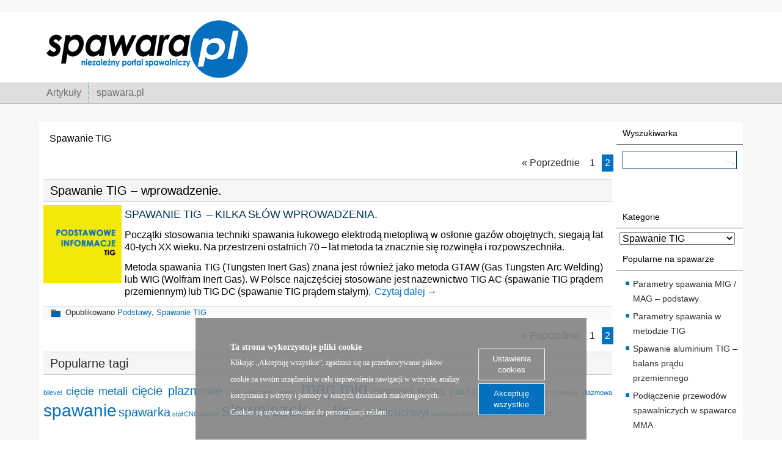

--- FILE ---
content_type: text/html; charset=UTF-8
request_url: https://spawara.pl/category/spawanie-tig/page/2/
body_size: 12934
content:
<!DOCTYPE html>
<html lang="pl-PL">
<head>

<!-- Global site tag (gtag.js) - Google Analytics -->
<script async src="https://www.googletagmanager.com/gtag/js?id=G-T4G0DKJ1W5"></script>
<script>
  window.dataLayer = window.dataLayer || [];
  function gtag(){dataLayer.push(arguments);}
  gtag('js', new Date());

  gtag('config', 'G-T4G0DKJ1W5');
</script>

<meta charset="UTF-8" />
<!-- Created by Artisteer v4.3.0.60745 -->
<meta name="viewport" content="initial-scale = 1.0, maximum-scale = 1.0, user-scalable = no, width = device-width" />
<!--[if lt IE 9]><script src="/html5.js"></script><![endif]-->

<link rel="stylesheet" href="https://spawara.pl/wp-content/themes/spawarapl2161/style.css" media="screen" />
<link rel="pingback" href="https://spawara.pl/xmlrpc.php" />
<meta name='robots' content='index, follow, max-image-preview:large, max-snippet:-1, max-video-preview:-1' />

	<!-- This site is optimized with the Yoast SEO plugin v23.8 - https://yoast.com/wordpress/plugins/seo/ -->
	<title>Archiwa: Spawanie TIG - Strona 2 z 2 - Spawara.pl - niezależny portal spawalniczy</title>
	<link rel="canonical" href="https://spawara.pl/category/spawanie-tig/page/2/" />
	<link rel="prev" href="https://spawara.pl/category/spawanie-tig/" />
	<meta property="og:locale" content="pl_PL" />
	<meta property="og:type" content="article" />
	<meta property="og:title" content="Archiwa: Spawanie TIG - Strona 2 z 2 - Spawara.pl - niezależny portal spawalniczy" />
	<meta property="og:url" content="https://spawara.pl/category/spawanie-tig/" />
	<meta property="og:site_name" content="Spawara.pl - niezależny portal spawalniczy" />
	<script type="application/ld+json" class="yoast-schema-graph">{"@context":"https://schema.org","@graph":[{"@type":"CollectionPage","@id":"https://spawara.pl/category/spawanie-tig/","url":"https://spawara.pl/category/spawanie-tig/page/2/","name":"Archiwa: Spawanie TIG - Strona 2 z 2 - Spawara.pl - niezależny portal spawalniczy","isPartOf":{"@id":"https://spawara.pl/#website"},"primaryImageOfPage":{"@id":"https://spawara.pl/category/spawanie-tig/page/2/#primaryimage"},"image":{"@id":"https://spawara.pl/category/spawanie-tig/page/2/#primaryimage"},"thumbnailUrl":"https://spawara.pl/wp-content/uploads/2015/02/podstawy_tig.png","breadcrumb":{"@id":"https://spawara.pl/category/spawanie-tig/page/2/#breadcrumb"},"inLanguage":"pl-PL"},{"@type":"ImageObject","inLanguage":"pl-PL","@id":"https://spawara.pl/category/spawanie-tig/page/2/#primaryimage","url":"https://spawara.pl/wp-content/uploads/2015/02/podstawy_tig.png","contentUrl":"https://spawara.pl/wp-content/uploads/2015/02/podstawy_tig.png","width":185,"height":185},{"@type":"BreadcrumbList","@id":"https://spawara.pl/category/spawanie-tig/page/2/#breadcrumb","itemListElement":[{"@type":"ListItem","position":1,"name":"Strona główna","item":"https://spawara.pl/"},{"@type":"ListItem","position":2,"name":"Spawanie TIG"}]},{"@type":"WebSite","@id":"https://spawara.pl/#website","url":"https://spawara.pl/","name":"Spawara.pl - niezależny portal spawalniczy","description":"Witryna poświęcona zagadnieniom z dziedziny spawania, cięcia plazmowego i pokrewnych.","potentialAction":[{"@type":"SearchAction","target":{"@type":"EntryPoint","urlTemplate":"https://spawara.pl/?s={search_term_string}"},"query-input":{"@type":"PropertyValueSpecification","valueRequired":true,"valueName":"search_term_string"}}],"inLanguage":"pl-PL"}]}</script>
	<!-- / Yoast SEO plugin. -->


<link rel='dns-prefetch' href='//netdna.bootstrapcdn.com' />
<link rel='dns-prefetch' href='//www.googletagmanager.com' />
<link rel="alternate" type="application/rss+xml" title="Spawara.pl - niezależny portal spawalniczy &raquo; Kanał z wpisami" href="https://spawara.pl/feed/" />
<link rel="alternate" type="application/rss+xml" title="Spawara.pl - niezależny portal spawalniczy &raquo; Kanał z wpisami zaszufladkowanymi do kategorii Spawanie TIG" href="https://spawara.pl/category/spawanie-tig/feed/" />
<script type="text/javascript">
/* <![CDATA[ */
window._wpemojiSettings = {"baseUrl":"https:\/\/s.w.org\/images\/core\/emoji\/15.0.3\/72x72\/","ext":".png","svgUrl":"https:\/\/s.w.org\/images\/core\/emoji\/15.0.3\/svg\/","svgExt":".svg","source":{"concatemoji":"https:\/\/spawara.pl\/wp-includes\/js\/wp-emoji-release.min.js?ver=6.6.4"}};
/*! This file is auto-generated */
!function(i,n){var o,s,e;function c(e){try{var t={supportTests:e,timestamp:(new Date).valueOf()};sessionStorage.setItem(o,JSON.stringify(t))}catch(e){}}function p(e,t,n){e.clearRect(0,0,e.canvas.width,e.canvas.height),e.fillText(t,0,0);var t=new Uint32Array(e.getImageData(0,0,e.canvas.width,e.canvas.height).data),r=(e.clearRect(0,0,e.canvas.width,e.canvas.height),e.fillText(n,0,0),new Uint32Array(e.getImageData(0,0,e.canvas.width,e.canvas.height).data));return t.every(function(e,t){return e===r[t]})}function u(e,t,n){switch(t){case"flag":return n(e,"\ud83c\udff3\ufe0f\u200d\u26a7\ufe0f","\ud83c\udff3\ufe0f\u200b\u26a7\ufe0f")?!1:!n(e,"\ud83c\uddfa\ud83c\uddf3","\ud83c\uddfa\u200b\ud83c\uddf3")&&!n(e,"\ud83c\udff4\udb40\udc67\udb40\udc62\udb40\udc65\udb40\udc6e\udb40\udc67\udb40\udc7f","\ud83c\udff4\u200b\udb40\udc67\u200b\udb40\udc62\u200b\udb40\udc65\u200b\udb40\udc6e\u200b\udb40\udc67\u200b\udb40\udc7f");case"emoji":return!n(e,"\ud83d\udc26\u200d\u2b1b","\ud83d\udc26\u200b\u2b1b")}return!1}function f(e,t,n){var r="undefined"!=typeof WorkerGlobalScope&&self instanceof WorkerGlobalScope?new OffscreenCanvas(300,150):i.createElement("canvas"),a=r.getContext("2d",{willReadFrequently:!0}),o=(a.textBaseline="top",a.font="600 32px Arial",{});return e.forEach(function(e){o[e]=t(a,e,n)}),o}function t(e){var t=i.createElement("script");t.src=e,t.defer=!0,i.head.appendChild(t)}"undefined"!=typeof Promise&&(o="wpEmojiSettingsSupports",s=["flag","emoji"],n.supports={everything:!0,everythingExceptFlag:!0},e=new Promise(function(e){i.addEventListener("DOMContentLoaded",e,{once:!0})}),new Promise(function(t){var n=function(){try{var e=JSON.parse(sessionStorage.getItem(o));if("object"==typeof e&&"number"==typeof e.timestamp&&(new Date).valueOf()<e.timestamp+604800&&"object"==typeof e.supportTests)return e.supportTests}catch(e){}return null}();if(!n){if("undefined"!=typeof Worker&&"undefined"!=typeof OffscreenCanvas&&"undefined"!=typeof URL&&URL.createObjectURL&&"undefined"!=typeof Blob)try{var e="postMessage("+f.toString()+"("+[JSON.stringify(s),u.toString(),p.toString()].join(",")+"));",r=new Blob([e],{type:"text/javascript"}),a=new Worker(URL.createObjectURL(r),{name:"wpTestEmojiSupports"});return void(a.onmessage=function(e){c(n=e.data),a.terminate(),t(n)})}catch(e){}c(n=f(s,u,p))}t(n)}).then(function(e){for(var t in e)n.supports[t]=e[t],n.supports.everything=n.supports.everything&&n.supports[t],"flag"!==t&&(n.supports.everythingExceptFlag=n.supports.everythingExceptFlag&&n.supports[t]);n.supports.everythingExceptFlag=n.supports.everythingExceptFlag&&!n.supports.flag,n.DOMReady=!1,n.readyCallback=function(){n.DOMReady=!0}}).then(function(){return e}).then(function(){var e;n.supports.everything||(n.readyCallback(),(e=n.source||{}).concatemoji?t(e.concatemoji):e.wpemoji&&e.twemoji&&(t(e.twemoji),t(e.wpemoji)))}))}((window,document),window._wpemojiSettings);
/* ]]> */
</script>
<style id='wp-emoji-styles-inline-css' type='text/css'>

	img.wp-smiley, img.emoji {
		display: inline !important;
		border: none !important;
		box-shadow: none !important;
		height: 1em !important;
		width: 1em !important;
		margin: 0 0.07em !important;
		vertical-align: -0.1em !important;
		background: none !important;
		padding: 0 !important;
	}
</style>
<link rel='stylesheet' id='wp-block-library-css' href='https://spawara.pl/wp-includes/css/dist/block-library/style.min.css?ver=6.6.4' type='text/css' media='all' />
<style id='classic-theme-styles-inline-css' type='text/css'>
/*! This file is auto-generated */
.wp-block-button__link{color:#fff;background-color:#32373c;border-radius:9999px;box-shadow:none;text-decoration:none;padding:calc(.667em + 2px) calc(1.333em + 2px);font-size:1.125em}.wp-block-file__button{background:#32373c;color:#fff;text-decoration:none}
</style>
<style id='global-styles-inline-css' type='text/css'>
:root{--wp--preset--aspect-ratio--square: 1;--wp--preset--aspect-ratio--4-3: 4/3;--wp--preset--aspect-ratio--3-4: 3/4;--wp--preset--aspect-ratio--3-2: 3/2;--wp--preset--aspect-ratio--2-3: 2/3;--wp--preset--aspect-ratio--16-9: 16/9;--wp--preset--aspect-ratio--9-16: 9/16;--wp--preset--color--black: #000000;--wp--preset--color--cyan-bluish-gray: #abb8c3;--wp--preset--color--white: #ffffff;--wp--preset--color--pale-pink: #f78da7;--wp--preset--color--vivid-red: #cf2e2e;--wp--preset--color--luminous-vivid-orange: #ff6900;--wp--preset--color--luminous-vivid-amber: #fcb900;--wp--preset--color--light-green-cyan: #7bdcb5;--wp--preset--color--vivid-green-cyan: #00d084;--wp--preset--color--pale-cyan-blue: #8ed1fc;--wp--preset--color--vivid-cyan-blue: #0693e3;--wp--preset--color--vivid-purple: #9b51e0;--wp--preset--gradient--vivid-cyan-blue-to-vivid-purple: linear-gradient(135deg,rgba(6,147,227,1) 0%,rgb(155,81,224) 100%);--wp--preset--gradient--light-green-cyan-to-vivid-green-cyan: linear-gradient(135deg,rgb(122,220,180) 0%,rgb(0,208,130) 100%);--wp--preset--gradient--luminous-vivid-amber-to-luminous-vivid-orange: linear-gradient(135deg,rgba(252,185,0,1) 0%,rgba(255,105,0,1) 100%);--wp--preset--gradient--luminous-vivid-orange-to-vivid-red: linear-gradient(135deg,rgba(255,105,0,1) 0%,rgb(207,46,46) 100%);--wp--preset--gradient--very-light-gray-to-cyan-bluish-gray: linear-gradient(135deg,rgb(238,238,238) 0%,rgb(169,184,195) 100%);--wp--preset--gradient--cool-to-warm-spectrum: linear-gradient(135deg,rgb(74,234,220) 0%,rgb(151,120,209) 20%,rgb(207,42,186) 40%,rgb(238,44,130) 60%,rgb(251,105,98) 80%,rgb(254,248,76) 100%);--wp--preset--gradient--blush-light-purple: linear-gradient(135deg,rgb(255,206,236) 0%,rgb(152,150,240) 100%);--wp--preset--gradient--blush-bordeaux: linear-gradient(135deg,rgb(254,205,165) 0%,rgb(254,45,45) 50%,rgb(107,0,62) 100%);--wp--preset--gradient--luminous-dusk: linear-gradient(135deg,rgb(255,203,112) 0%,rgb(199,81,192) 50%,rgb(65,88,208) 100%);--wp--preset--gradient--pale-ocean: linear-gradient(135deg,rgb(255,245,203) 0%,rgb(182,227,212) 50%,rgb(51,167,181) 100%);--wp--preset--gradient--electric-grass: linear-gradient(135deg,rgb(202,248,128) 0%,rgb(113,206,126) 100%);--wp--preset--gradient--midnight: linear-gradient(135deg,rgb(2,3,129) 0%,rgb(40,116,252) 100%);--wp--preset--font-size--small: 13px;--wp--preset--font-size--medium: 20px;--wp--preset--font-size--large: 36px;--wp--preset--font-size--x-large: 42px;--wp--preset--spacing--20: 0.44rem;--wp--preset--spacing--30: 0.67rem;--wp--preset--spacing--40: 1rem;--wp--preset--spacing--50: 1.5rem;--wp--preset--spacing--60: 2.25rem;--wp--preset--spacing--70: 3.38rem;--wp--preset--spacing--80: 5.06rem;--wp--preset--shadow--natural: 6px 6px 9px rgba(0, 0, 0, 0.2);--wp--preset--shadow--deep: 12px 12px 50px rgba(0, 0, 0, 0.4);--wp--preset--shadow--sharp: 6px 6px 0px rgba(0, 0, 0, 0.2);--wp--preset--shadow--outlined: 6px 6px 0px -3px rgba(255, 255, 255, 1), 6px 6px rgba(0, 0, 0, 1);--wp--preset--shadow--crisp: 6px 6px 0px rgba(0, 0, 0, 1);}:where(.is-layout-flex){gap: 0.5em;}:where(.is-layout-grid){gap: 0.5em;}body .is-layout-flex{display: flex;}.is-layout-flex{flex-wrap: wrap;align-items: center;}.is-layout-flex > :is(*, div){margin: 0;}body .is-layout-grid{display: grid;}.is-layout-grid > :is(*, div){margin: 0;}:where(.wp-block-columns.is-layout-flex){gap: 2em;}:where(.wp-block-columns.is-layout-grid){gap: 2em;}:where(.wp-block-post-template.is-layout-flex){gap: 1.25em;}:where(.wp-block-post-template.is-layout-grid){gap: 1.25em;}.has-black-color{color: var(--wp--preset--color--black) !important;}.has-cyan-bluish-gray-color{color: var(--wp--preset--color--cyan-bluish-gray) !important;}.has-white-color{color: var(--wp--preset--color--white) !important;}.has-pale-pink-color{color: var(--wp--preset--color--pale-pink) !important;}.has-vivid-red-color{color: var(--wp--preset--color--vivid-red) !important;}.has-luminous-vivid-orange-color{color: var(--wp--preset--color--luminous-vivid-orange) !important;}.has-luminous-vivid-amber-color{color: var(--wp--preset--color--luminous-vivid-amber) !important;}.has-light-green-cyan-color{color: var(--wp--preset--color--light-green-cyan) !important;}.has-vivid-green-cyan-color{color: var(--wp--preset--color--vivid-green-cyan) !important;}.has-pale-cyan-blue-color{color: var(--wp--preset--color--pale-cyan-blue) !important;}.has-vivid-cyan-blue-color{color: var(--wp--preset--color--vivid-cyan-blue) !important;}.has-vivid-purple-color{color: var(--wp--preset--color--vivid-purple) !important;}.has-black-background-color{background-color: var(--wp--preset--color--black) !important;}.has-cyan-bluish-gray-background-color{background-color: var(--wp--preset--color--cyan-bluish-gray) !important;}.has-white-background-color{background-color: var(--wp--preset--color--white) !important;}.has-pale-pink-background-color{background-color: var(--wp--preset--color--pale-pink) !important;}.has-vivid-red-background-color{background-color: var(--wp--preset--color--vivid-red) !important;}.has-luminous-vivid-orange-background-color{background-color: var(--wp--preset--color--luminous-vivid-orange) !important;}.has-luminous-vivid-amber-background-color{background-color: var(--wp--preset--color--luminous-vivid-amber) !important;}.has-light-green-cyan-background-color{background-color: var(--wp--preset--color--light-green-cyan) !important;}.has-vivid-green-cyan-background-color{background-color: var(--wp--preset--color--vivid-green-cyan) !important;}.has-pale-cyan-blue-background-color{background-color: var(--wp--preset--color--pale-cyan-blue) !important;}.has-vivid-cyan-blue-background-color{background-color: var(--wp--preset--color--vivid-cyan-blue) !important;}.has-vivid-purple-background-color{background-color: var(--wp--preset--color--vivid-purple) !important;}.has-black-border-color{border-color: var(--wp--preset--color--black) !important;}.has-cyan-bluish-gray-border-color{border-color: var(--wp--preset--color--cyan-bluish-gray) !important;}.has-white-border-color{border-color: var(--wp--preset--color--white) !important;}.has-pale-pink-border-color{border-color: var(--wp--preset--color--pale-pink) !important;}.has-vivid-red-border-color{border-color: var(--wp--preset--color--vivid-red) !important;}.has-luminous-vivid-orange-border-color{border-color: var(--wp--preset--color--luminous-vivid-orange) !important;}.has-luminous-vivid-amber-border-color{border-color: var(--wp--preset--color--luminous-vivid-amber) !important;}.has-light-green-cyan-border-color{border-color: var(--wp--preset--color--light-green-cyan) !important;}.has-vivid-green-cyan-border-color{border-color: var(--wp--preset--color--vivid-green-cyan) !important;}.has-pale-cyan-blue-border-color{border-color: var(--wp--preset--color--pale-cyan-blue) !important;}.has-vivid-cyan-blue-border-color{border-color: var(--wp--preset--color--vivid-cyan-blue) !important;}.has-vivid-purple-border-color{border-color: var(--wp--preset--color--vivid-purple) !important;}.has-vivid-cyan-blue-to-vivid-purple-gradient-background{background: var(--wp--preset--gradient--vivid-cyan-blue-to-vivid-purple) !important;}.has-light-green-cyan-to-vivid-green-cyan-gradient-background{background: var(--wp--preset--gradient--light-green-cyan-to-vivid-green-cyan) !important;}.has-luminous-vivid-amber-to-luminous-vivid-orange-gradient-background{background: var(--wp--preset--gradient--luminous-vivid-amber-to-luminous-vivid-orange) !important;}.has-luminous-vivid-orange-to-vivid-red-gradient-background{background: var(--wp--preset--gradient--luminous-vivid-orange-to-vivid-red) !important;}.has-very-light-gray-to-cyan-bluish-gray-gradient-background{background: var(--wp--preset--gradient--very-light-gray-to-cyan-bluish-gray) !important;}.has-cool-to-warm-spectrum-gradient-background{background: var(--wp--preset--gradient--cool-to-warm-spectrum) !important;}.has-blush-light-purple-gradient-background{background: var(--wp--preset--gradient--blush-light-purple) !important;}.has-blush-bordeaux-gradient-background{background: var(--wp--preset--gradient--blush-bordeaux) !important;}.has-luminous-dusk-gradient-background{background: var(--wp--preset--gradient--luminous-dusk) !important;}.has-pale-ocean-gradient-background{background: var(--wp--preset--gradient--pale-ocean) !important;}.has-electric-grass-gradient-background{background: var(--wp--preset--gradient--electric-grass) !important;}.has-midnight-gradient-background{background: var(--wp--preset--gradient--midnight) !important;}.has-small-font-size{font-size: var(--wp--preset--font-size--small) !important;}.has-medium-font-size{font-size: var(--wp--preset--font-size--medium) !important;}.has-large-font-size{font-size: var(--wp--preset--font-size--large) !important;}.has-x-large-font-size{font-size: var(--wp--preset--font-size--x-large) !important;}
:where(.wp-block-post-template.is-layout-flex){gap: 1.25em;}:where(.wp-block-post-template.is-layout-grid){gap: 1.25em;}
:where(.wp-block-columns.is-layout-flex){gap: 2em;}:where(.wp-block-columns.is-layout-grid){gap: 2em;}
:root :where(.wp-block-pullquote){font-size: 1.5em;line-height: 1.6;}
</style>
<link rel='stylesheet' id='contact-form-7-css' href='https://spawara.pl/wp-content/plugins/contact-form-7/includes/css/styles.css?ver=6.0' type='text/css' media='all' />
<link rel='stylesheet' id='font-awesome-css' href='//netdna.bootstrapcdn.com/font-awesome/4.1.0/css/font-awesome.css' type='text/css' media='screen' />
<!--[if lte IE 7]>
<link rel='stylesheet' id='style.ie7.css-css' href='https://spawara.pl/wp-content/themes/spawarapl2161/style.ie7.css?ver=6.6.4' type='text/css' media='screen' />
<![endif]-->
<link rel='stylesheet' id='style.responsive.css-css' href='https://spawara.pl/wp-content/themes/spawarapl2161/style.responsive.css?ver=6.6.4' type='text/css' media='all' />
<script type="text/javascript" src="https://spawara.pl/wp-content/themes/spawarapl2161/jquery.js?ver=6.6.4" id="jquery-js"></script>
<script type="text/javascript" src="https://spawara.pl/wp-content/themes/spawarapl2161/jquery-migrate-1.1.1.js?ver=6.6.4" id="jquery_migrate-js"></script>
<script type="text/javascript" src="https://spawara.pl/wp-content/themes/spawarapl2161/script.js?ver=6.6.4" id="script.js-js"></script>
<script type="text/javascript" src="https://spawara.pl/wp-content/themes/spawarapl2161/script.responsive.js?ver=6.6.4" id="script.responsive.js-js"></script>
<link rel="https://api.w.org/" href="https://spawara.pl/wp-json/" /><link rel="alternate" title="JSON" type="application/json" href="https://spawara.pl/wp-json/wp/v2/categories/40" /><link rel="EditURI" type="application/rsd+xml" title="RSD" href="https://spawara.pl/xmlrpc.php?rsd" />
<meta name="generator" content="Site Kit by Google 1.168.0" />
<style>
.scroll-back-to-top-wrapper {
    position: fixed;
	opacity: 0;
	visibility: hidden;
	overflow: hidden;
	text-align: center;
	z-index: 99999999;
    background-color: #036fbd;
	color: #ffffff;
	width: 45px;
	height: 43px;
	line-height: 43px;
	right: 30px;
	bottom: 30px;
	padding-top: 2px;
	border-top-left-radius: 5px;
	border-top-right-radius: 5px;
	border-bottom-right-radius: 5px;
	border-bottom-left-radius: 5px;
	-webkit-transition: all 0.5s ease-in-out;
	-moz-transition: all 0.5s ease-in-out;
	-ms-transition: all 0.5s ease-in-out;
	-o-transition: all 0.5s ease-in-out;
	transition: all 0.5s ease-in-out;
}
.scroll-back-to-top-wrapper:hover {
	background-color: #dd3333;
  color: #eeeeee;
}
.scroll-back-to-top-wrapper.show {
    visibility:visible;
    cursor:pointer;
	opacity: 1.0;
}
.scroll-back-to-top-wrapper i.fa {
	line-height: inherit;
}
.scroll-back-to-top-wrapper .fa-lg {
	vertical-align: 0;
}
</style><script type="text/javascript">
(function(url){
	if(/(?:Chrome\/26\.0\.1410\.63 Safari\/537\.31|WordfenceTestMonBot)/.test(navigator.userAgent)){ return; }
	var addEvent = function(evt, handler) {
		if (window.addEventListener) {
			document.addEventListener(evt, handler, false);
		} else if (window.attachEvent) {
			document.attachEvent('on' + evt, handler);
		}
	};
	var removeEvent = function(evt, handler) {
		if (window.removeEventListener) {
			document.removeEventListener(evt, handler, false);
		} else if (window.detachEvent) {
			document.detachEvent('on' + evt, handler);
		}
	};
	var evts = 'contextmenu dblclick drag dragend dragenter dragleave dragover dragstart drop keydown keypress keyup mousedown mousemove mouseout mouseover mouseup mousewheel scroll'.split(' ');
	var logHuman = function() {
		if (window.wfLogHumanRan) { return; }
		window.wfLogHumanRan = true;
		var wfscr = document.createElement('script');
		wfscr.type = 'text/javascript';
		wfscr.async = true;
		wfscr.src = url + '&r=' + Math.random();
		(document.getElementsByTagName('head')[0]||document.getElementsByTagName('body')[0]).appendChild(wfscr);
		for (var i = 0; i < evts.length; i++) {
			removeEvent(evts[i], logHuman);
		}
	};
	for (var i = 0; i < evts.length; i++) {
		addEvent(evts[i], logHuman);
	}
})('//spawara.pl/?wordfence_lh=1&hid=642BE527F93F9382AFA00B0304561D04');
</script><script type="text/javascript">
	window._wp_rp_static_base_url = 'https://wprp.sovrn.com/static/';
	window._wp_rp_wp_ajax_url = "https://spawara.pl/wp-admin/admin-ajax.php";
	window._wp_rp_plugin_version = '3.6.4';
	window._wp_rp_post_id = '759';
	window._wp_rp_num_rel_posts = '3';
	window._wp_rp_thumbnails = false;
	window._wp_rp_post_title = 'Spawanie+TIG+-+wprowadzenie.';
	window._wp_rp_post_tags = ['tig', 'spawanie', 'podstawy', 'spawanie+tig', 'sw', 'xx', 'ta', 'na', 'arc', 'inn', 'si', 'dc', 'ac', 'ga', 'weld', 'tungsten', 'peni', 'uk', 'wig'];
	window._wp_rp_promoted_content = true;
</script>
<link rel="shortcut icon" href="https://spawara.pl/wp-content/themes/spawarapl2161/favicon.ico" />
<script>
  (function(i,s,o,g,r,a,m){i['GoogleAnalyticsObject']=r;i[r]=i[r]||function(){
  (i[r].q=i[r].q||[]).push(arguments)},i[r].l=1*new Date();a=s.createElement(o),
  m=s.getElementsByTagName(o)[0];a.async=1;a.src=g;m.parentNode.insertBefore(a,m)
  })(window,document,'script','//www.google-analytics.com/analytics.js','ga');

  ga('create', 'UA-58154215-1', 'auto');
  ga('send', 'pageview');

</script>

<style type="text/css">.broken_link, a.broken_link {
	text-decoration: line-through;
}</style></head>
<body class="archive paged category category-spawanie-tig category-40 paged-2 category-paged-2">

<!-- Google Tag Manager -->
<script>(function(w,d,s,l,i){w[l]=w[l]||[];w[l].push({'gtm.start':
new Date().getTime(),event:'gtm.js'});var f=d.getElementsByTagName(s)[0],
j=d.createElement(s),dl=l!='dataLayer'?'&l='+l:'';j.async=true;j.src=
'https://www.googletagmanager.com/gtm.js?id='+i+dl;f.parentNode.insertBefore(j,f);
})(window,document,'script','dataLayer','GTM-K76C6W4');</script>
<!-- End Google Tag Manager -->

<div id="spmain">

<header class="spheader">

    <div class="spshapes">
        
            </div>




<a href="http://spawara.pl" class="splogo splogo-719714510">
    <img src="https://spawara.pl/wp-content/themes/spawarapl2161/images/logo-719714510.png" alt="spawara.pl" />
</a>

                        
                    
</header>

<nav class="spnav">
    <div class="spnav-inner">
    
<ul class="sphmenu menu-91">
	<li class="menu-item-1478"><a title="Artykuły" href="http://spawara.pl">Artykuły</a>
	<ul>
		<li class="menu-item-1479"><a title="Spawanie MMA" href="https://spawara.pl/artykuly/spawanie-mma/">Spawanie MMA</a>
		</li>
		<li class="menu-item-1480"><a title="Spawanie MIG/MAG" href="https://spawara.pl/artykuly/spawanie-migmag/">Spawanie MIG/MAG</a>
		</li>
		<li class="menu-item-1481"><a title="Spawanie TIG" href="https://spawara.pl/artykuly/spawanie-tig/">Spawanie TIG</a>
		</li>
		<li class="menu-item-1482"><a title="Cięcie plazmą" href="https://spawara.pl/artykuly/ciecie-plazma/">Cięcie plazmą</a>
		</li>
		<li class="menu-item-1483"><a title="Inne zagadnienia" href="https://spawara.pl/artykuly/inne-zagadnienia/">Inne zagadnienia</a>
		</li>
		<li class="menu-item-1484"><a title="Słownik pojęć" href="https://spawara.pl/artykuly/leksykon/">Słownik pojęć</a>
		</li>
	</ul>
	</li>
	<li class="menu-item-1485"><a title="spawara.pl" href="https://spawara.pl/spawara-pl/">spawara.pl</a>
	<ul>
		<li class="menu-item-1486"><a title="Społeczność" href="https://spawara.pl/spawara-pl/spolecznosc/">Społeczność</a>
		</li>
		<li class="menu-item-1487"><a title="Redakcja" href="https://spawara.pl/spawara-pl/redakcja/">Redakcja</a>
		</li>
	</ul>
	</li>
</ul>
 
        </div>
    </nav><div class="spsheet clearfix">
            <div class="splayout-wrapper">
                <div class="spcontent-layout">
                    <div class="spcontent-layout-row">
                        <div class="splayout-cell spcontent">
							<article class="sppost sparticle  breadcrumbs" style="">
                                                                                                <div class="sppostcontent clearfix"><h4>Spawanie TIG</h4></div>
                                                

</article>
	<div class="sppager"><a class="prev page-numbers" href="https://spawara.pl/category/spawanie-tig/page/1/">&laquo; Poprzednie</a>
<a class="page-numbers" href="https://spawara.pl/category/spawanie-tig/page/1/">1</a>
<span aria-current active="page" class="page-numbers current active">2</span></div>	<article id="post-759"  class="sppost sparticle  post-759 post type-post status-publish format-standard has-post-thumbnail hentry category-podstawy-tig category-spawanie-tig tag-tig tag-spawanie" style="">
                                <div class="sppostmetadataheader"><h1 class="sppostheader entry-title"><a href="https://spawara.pl/spawanie-tig-wprowadzenie/" rel="bookmark" title="Spawanie TIG &#8211; wprowadzenie.">Spawanie TIG &#8211; wprowadzenie.</a></h1></div>                                                                <div class="alignleft"><a href="https://spawara.pl/spawanie-tig-wprowadzenie/" title="Spawanie TIG &#8211; wprowadzenie."><img width="128" height="128" src="https://spawara.pl/wp-content/uploads/2015/02/podstawy_tig-150x150.png" class="attachment-128x128 size-128x128 wp-post-image" alt="" title="Spawanie TIG &#8211; wprowadzenie." decoding="async" srcset="https://spawara.pl/wp-content/uploads/2015/02/podstawy_tig-150x150.png 150w, https://spawara.pl/wp-content/uploads/2015/02/podstawy_tig.png 185w" sizes="(max-width: 128px) 100vw, 128px" /></a></div><div class="sppostcontent clearfix"><h1>Spawanie TIG  &#8211; kilka słów wprowadzenia.</h1>
<p>Początki stosowania techniki spawania łukowego elektrodą nietopliwą w osłonie gazów obojętnych, siegają lat 40-tych XX wieku. Na przestrzeni ostatnich 70 – lat metoda ta znacznie się rozwinęła i rozpowszechniła.</p>
<p>Metoda spawania TIG (Tungsten Inert Gas) znana jest również jako metoda GTAW (Gas Tungsten Arc Welding) lub WIG (Wolfram Inert Gas). W Polsce najczęściej stosowane jest nazewnictwo TIG AC (spawanie TIG prądem przemiennym) lub TIG DC (spawanie TIG prądem stałym).  <a href="https://spawara.pl/spawanie-tig-wprowadzenie/#more-759" class="more-link">Czytaj dalej <span class="meta-nav">&rarr;</span></a></p>
</div>
                                <div class="sppostmetadatafooter"><div class="sppostfootericons spmetadata-icons"><span class="sppostcategoryicon"><span class="categories">Opublikowano</span> <a href="https://spawara.pl/category/spawanie-tig/podstawy-tig/" rel="category tag">Podstawy</a>, <a href="https://spawara.pl/category/spawanie-tig/" rel="category tag">Spawanie TIG</a></span></div></div>                

</article>
	<div class="sppager"><a class="prev page-numbers" href="https://spawara.pl/category/spawanie-tig/page/1/">&laquo; Poprzednie</a>
<a class="page-numbers" href="https://spawara.pl/category/spawanie-tig/page/1/">1</a>
<span aria-current active="page" class="page-numbers current active">2</span></div>				<article id="tag_cloud-2"  class="sppost sparticle  widget widget_tag_cloud" style="">
                                <div class="sppostmetadataheader"><div class="sppostheader entry-title">Popularne tagi</div></div>                                                                <div class="sppostcontent clearfix"><div class="tagcloud"><a href="https://spawara.pl/tag/bilevel/" class="tag-cloud-link tag-link-93 tag-link-position-1" style="font-size: 8pt;" aria-label="bilevel (1 element)">bilevel</a>
<a href="https://spawara.pl/tag/ciecie-metali/" class="tag-cloud-link tag-link-60 tag-link-position-2" style="font-size: 13.185185185185pt;" aria-label="cięcie metali (3 elementy)">cięcie metali</a>
<a href="https://spawara.pl/tag/ciecie-plazmowe/" class="tag-cloud-link tag-link-48 tag-link-position-3" style="font-size: 14.913580246914pt;" aria-label="cięcie plazmowe (4 elementy)">cięcie plazmowe</a>
<a href="https://spawara.pl/tag/cnc/" class="tag-cloud-link tag-link-83 tag-link-position-4" style="font-size: 8pt;" aria-label="CNC (1 element)">CNC</a>
<a href="https://spawara.pl/tag/elektroda-otulona/" class="tag-cloud-link tag-link-76 tag-link-position-5" style="font-size: 8pt;" aria-label="elektroda otulona (1 element)">elektroda otulona</a>
<a href="https://spawara.pl/tag/mag/" class="tag-cloud-link tag-link-50 tag-link-position-6" style="font-size: 22pt;" aria-label="mag (12 elementów)">mag</a>
<a href="https://spawara.pl/tag/mig/" class="tag-cloud-link tag-link-49 tag-link-position-7" style="font-size: 22pt;" aria-label="mig (12 elementów)">mig</a>
<a href="https://spawara.pl/tag/migomat/" class="tag-cloud-link tag-link-59 tag-link-position-8" style="font-size: 13.185185185185pt;" aria-label="migomat (3 elementy)">migomat</a>
<a href="https://spawara.pl/tag/mma/" class="tag-cloud-link tag-link-47 tag-link-position-9" style="font-size: 14.913580246914pt;" aria-label="mma (4 elementy)">mma</a>
<a href="https://spawara.pl/tag/parametry-tig/" class="tag-cloud-link tag-link-75 tag-link-position-10" style="font-size: 13.185185185185pt;" aria-label="parametry TIG (3 elementy)">parametry TIG</a>
<a href="https://spawara.pl/tag/pfc/" class="tag-cloud-link tag-link-79 tag-link-position-11" style="font-size: 8pt;" aria-label="PFC (1 element)">PFC</a>
<a href="https://spawara.pl/tag/przecinarka-plazmowa/" class="tag-cloud-link tag-link-92 tag-link-position-12" style="font-size: 8pt;" aria-label="przecinarka plazmowa (1 element)">przecinarka plazmowa</a>
<a href="https://spawara.pl/tag/spawanie/" class="tag-cloud-link tag-link-57 tag-link-position-13" style="font-size: 20.79012345679pt;" aria-label="spawanie (10 elementów)">spawanie</a>
<a href="https://spawara.pl/tag/spawarka/" class="tag-cloud-link tag-link-80 tag-link-position-14" style="font-size: 14.913580246914pt;" aria-label="spawarka (4 elementy)">spawarka</a>
<a href="https://spawara.pl/tag/stol-cnc-wodny/" class="tag-cloud-link tag-link-81 tag-link-position-15" style="font-size: 8pt;" aria-label="stół CNC wodny (1 element)">stół CNC wodny</a>
<a href="https://spawara.pl/tag/slowniczek/" class="tag-cloud-link tag-link-63 tag-link-position-16" style="font-size: 21.481481481481pt;" aria-label="słowniczek (11 elementów)">słowniczek</a>
<a href="https://spawara.pl/tag/slownik/" class="tag-cloud-link tag-link-72 tag-link-position-17" style="font-size: 8pt;" aria-label="słownik (1 element)">słownik</a>
<a href="https://spawara.pl/tag/tig/" class="tag-cloud-link tag-link-46 tag-link-position-18" style="font-size: 20.098765432099pt;" aria-label="tig (9 elementów)">tig</a>
<a href="https://spawara.pl/tag/tig-acdc/" class="tag-cloud-link tag-link-94 tag-link-position-19" style="font-size: 13.185185185185pt;" aria-label="tig ac/dc (3 elementy)">tig ac/dc</a>
<a href="https://spawara.pl/tag/uchwyt/" class="tag-cloud-link tag-link-71 tag-link-position-20" style="font-size: 13.185185185185pt;" aria-label="uchwyt (3 elementy)">uchwyt</a>
<a href="https://spawara.pl/tag/wprowadzenie/" class="tag-cloud-link tag-link-58 tag-link-position-21" style="font-size: 8pt;" aria-label="wprowadzenie (1 element)">wprowadzenie</a>
<a href="https://spawara.pl/tag/wypalarka-plazmowa-cnc/" class="tag-cloud-link tag-link-82 tag-link-position-22" style="font-size: 8pt;" aria-label="wypalarka plazmowa CNC (1 element)">wypalarka plazmowa CNC</a></div>
</div>
                                                

</article>
	

                        </div>
                        

<div class="splayout-cell spsidebar1"><div  id="text-5" class="spblock widget widget_text  clearfix">
        <div class="spblockheader">
            <div class="t">Wyszukiwarka</div>
        </div><div class="spblockcontent">			<div class="textwidget"><div>
  <form action="#" class="spsearch" method="get" name="searchform">
    <input type="text" value="" name="s" />
    <input type="submit" value="Search" name="search" class="spsearch-button" />
  </form>
</div></div>
		</div>
</div><div  id="metaslider_widget-3" class="spblock widget widget_metaslider_widget  clearfix">
        <div class="spblockcontent"><div id="metaslider-id-1565" style="width: 100%;" class="ml-slider-3-92-1 metaslider metaslider-flex metaslider-1565 ml-slider ms-theme-default" role="region" aria-roledescription="Slideshow" aria-label="Nowy slider">
    <div id="metaslider_container_1565">
        <div id="metaslider_1565">
            <ul class='slides'>
            </ul>
        </div>
        
    </div>
</div></div>
</div><div  id="categories-15" class="spblock widget widget_categories  clearfix">
        <div class="spblockheader">
            <div class="t">Kategorie</div>
        </div><div class="spblockcontent"><form action="https://spawara.pl" method="get"><label class="screen-reader-text" for="cat">Kategorie</label><select  name='cat' id='cat' class='postform'>
	<option value='-1'>Wybierz kategorię</option>
	<option class="level-0" value="36">Spawanie MMA</option>
	<option class="level-1" value="37">&nbsp;&nbsp;&nbsp;Podstawy</option>
	<option class="level-0" value="38">Spawanie MIG/MAG</option>
	<option class="level-1" value="39">&nbsp;&nbsp;&nbsp;Podstawy</option>
	<option class="level-0" value="40" selected="selected">Spawanie TIG</option>
	<option class="level-1" value="41">&nbsp;&nbsp;&nbsp;Podstawy</option>
	<option class="level-0" value="42">Cięcie PLAZMĄ</option>
	<option class="level-1" value="43">&nbsp;&nbsp;&nbsp;Podstawy</option>
	<option class="level-0" value="44">Inne zagadnienia</option>
	<option class="level-0" value="45">Słownik pojęć</option>
	<option class="level-1" value="64">&nbsp;&nbsp;&nbsp;Mig/Mag</option>
	<option class="level-1" value="65">&nbsp;&nbsp;&nbsp;Tig</option>
	<option class="level-1" value="66">&nbsp;&nbsp;&nbsp;MMA</option>
	<option class="level-1" value="67">&nbsp;&nbsp;&nbsp;Cięcie plazmowe</option>
	<option class="level-1" value="68">&nbsp;&nbsp;&nbsp;Urządzenia</option>
</select>
</form><script type="text/javascript">
/* <![CDATA[ */

(function() {
	var dropdown = document.getElementById( "cat" );
	function onCatChange() {
		if ( dropdown.options[ dropdown.selectedIndex ].value > 0 ) {
			dropdown.parentNode.submit();
		}
	}
	dropdown.onchange = onCatChange;
})();

/* ]]> */
</script>
</div>
</div><div  id="widget_tptn_pop-8" class="spblock widget tptn_posts_list_widget  clearfix">
        <div class="spblockheader">
            <div class="t">Popularne na spawarze</div>
        </div><div class="spblockcontent"><div class="tptn_posts_daily  tptn_posts_widget tptn_posts_widget-widget_tptn_pop-8    tptn-text-only"><ul><li><span class="tptn_after_thumb"><a href="https://spawara.pl/parametry-spawania-mig-mag-podstawy/"     class="tptn_link"><span class="tptn_title">Parametry spawania MIG / MAG &#8211; podstawy</span></a></span></li><li><span class="tptn_after_thumb"><a href="https://spawara.pl/parametry-spawania-tig/"     class="tptn_link"><span class="tptn_title">Parametry spawania w metodzie TIG</span></a></span></li><li><span class="tptn_after_thumb"><a href="https://spawara.pl/spawanie_aluminium_balans_ac/"     class="tptn_link"><span class="tptn_title">Spawanie aluminium TIG &#8211; balans prądu przemiennego</span></a></span></li><li><span class="tptn_after_thumb"><a href="https://spawara.pl/podlaczenie-przewodow-spawalniczych-w-spawarce-mma/"     class="tptn_link"><span class="tptn_title">Podłączenie przewodów spawalniczych w spawarce MMA</span></a></span></li><li><span class="tptn_after_thumb"><a href="https://spawara.pl/parametry-ciecia-plazmowego/"     class="tptn_link"><span class="tptn_title">Parametry cięcia plazmowego.</span></a></span></li></ul><div class="tptn_clear"></div></div></div>
</div></div>
                    </div>
                </div>
            </div><footer class="spfooter"><div class="spfooter-text">
  
<p style="text-align: left;"><a href="https://spawara.pl/spawara-pl/">Kategorie</a> | &nbsp;<a href="https://spawara.pl/polityka-prywatnosci/">Polityka Prywatności</a> | <a href="https://spawara.pl/regulamin-strony/">Regulamin</a> &nbsp;| &nbsp;<a href="http://www.facebook.com/mamycompl" target="_blank"><br /></a></p><p style="text-align: right;">Copyright © 2014-2020&nbsp;</p><p style="text-align: right;">Wszystkie prawa zastrzeżone <a href="http://spawara.pl">spawara.pl</a></p><p style="text-align: right;"><br /></p><p style="text-align: left;"><br /></p><p style="text-align: right;"><br /></p><p style="text-align: left;"><span style="color: rgb(89, 145, 145);"><span style="color: #599191;"></span></span></p>


</div>
</footer>

    </div>
</div>


<div id="wp-footer">
	<div class="scroll-back-to-top-wrapper">
	<span class="scroll-back-to-top-inner">
					<i class="fa fa-2x fa-arrow-circle-up"></i>
			</span>
</div><link rel='stylesheet' id='metaslider-flex-slider-css' href='https://spawara.pl/wp-content/plugins/ml-slider/assets/sliders/flexslider/flexslider.css?ver=3.92.1' type='text/css' media='all' property='stylesheet' />
<link rel='stylesheet' id='metaslider-public-css' href='https://spawara.pl/wp-content/plugins/ml-slider/assets/metaslider/public.css?ver=3.92.1' type='text/css' media='all' property='stylesheet' />
<style id='metaslider-public-inline-css' type='text/css'>
@media only screen and (max-width: 767px) {body:after { display: none; content: "smartphone"; } .hide-arrows-smartphone .flex-direction-nav, .hide-navigation-smartphone .flex-control-paging, .hide-navigation-smartphone .flex-control-nav, .hide-navigation-smartphone .filmstrip{ display: none!important; }}@media only screen and (min-width : 768px) and (max-width: 1023px) {body:after { display: none; content: "tablet"; } .hide-arrows-tablet .flex-direction-nav, .hide-navigation-tablet .flex-control-paging, .hide-navigation-tablet .flex-control-nav, .hide-navigation-tablet .filmstrip{ display: none!important; }}@media only screen and (min-width : 1024px) and (max-width: 1439px) {body:after { display: none; content: "laptop"; } .hide-arrows-laptop .flex-direction-nav, .hide-navigation-laptop .flex-control-paging, .hide-navigation-laptop .flex-control-nav, .hide-navigation-laptop .filmstrip{ display: none!important; }}@media only screen and (min-width : 1440px) {body:after { display: none; content: "desktop"; } .hide-arrows-desktop .flex-direction-nav, .hide-navigation-desktop .flex-control-paging, .hide-navigation-desktop .flex-control-nav, .hide-navigation-desktop .filmstrip{ display: none!important; }}
</style>
<script type="text/javascript" src="https://spawara.pl/wp-includes/js/dist/hooks.min.js?ver=2810c76e705dd1a53b18" id="wp-hooks-js"></script>
<script type="text/javascript" src="https://spawara.pl/wp-includes/js/dist/i18n.min.js?ver=5e580eb46a90c2b997e6" id="wp-i18n-js"></script>
<script type="text/javascript" id="wp-i18n-js-after">
/* <![CDATA[ */
wp.i18n.setLocaleData( { 'text direction\u0004ltr': [ 'ltr' ] } );
/* ]]> */
</script>
<script type="text/javascript" src="https://spawara.pl/wp-content/plugins/contact-form-7/includes/swv/js/index.js?ver=6.0" id="swv-js"></script>
<script type="text/javascript" id="contact-form-7-js-translations">
/* <![CDATA[ */
( function( domain, translations ) {
	var localeData = translations.locale_data[ domain ] || translations.locale_data.messages;
	localeData[""].domain = domain;
	wp.i18n.setLocaleData( localeData, domain );
} )( "contact-form-7", {"translation-revision-date":"2024-02-05 07:59:38+0000","generator":"GlotPress\/4.0.1","domain":"messages","locale_data":{"messages":{"":{"domain":"messages","plural-forms":"nplurals=3; plural=(n == 1) ? 0 : ((n % 10 >= 2 && n % 10 <= 4 && (n % 100 < 12 || n % 100 > 14)) ? 1 : 2);","lang":"pl"},"Error:":["B\u0142\u0105d:"]}},"comment":{"reference":"includes\/js\/index.js"}} );
/* ]]> */
</script>
<script type="text/javascript" id="contact-form-7-js-before">
/* <![CDATA[ */
var wpcf7 = {
    "api": {
        "root": "https:\/\/spawara.pl\/wp-json\/",
        "namespace": "contact-form-7\/v1"
    }
};
/* ]]> */
</script>
<script type="text/javascript" src="https://spawara.pl/wp-content/plugins/contact-form-7/includes/js/index.js?ver=6.0" id="contact-form-7-js"></script>
<script type="text/javascript" id="scroll-back-to-top-js-extra">
/* <![CDATA[ */
var scrollBackToTop = {"scrollDuration":"500","fadeDuration":"0.5"};
/* ]]> */
</script>
<script type="text/javascript" src="https://spawara.pl/wp-content/plugins/scroll-back-to-top/assets/js/scroll-back-to-top.js" id="scroll-back-to-top-js"></script>
<script type="text/javascript" src="https://spawara.pl/wp-content/plugins/ml-slider/assets/sliders/flexslider/jquery.flexslider.min.js?ver=3.92.1" id="metaslider-flex-slider-js"></script>
<script type="text/javascript" id="metaslider-flex-slider-js-after">
/* <![CDATA[ */
var metaslider_1565 = function($) {$('#metaslider_1565').addClass('flexslider');
            $('#metaslider_1565').flexslider({ 
                slideshowSpeed:5000,
                animation:"fade",
                controlNav:true,
                directionNav:true,
                pauseOnHover:false,
                direction:"horizontal",
                reverse:false,
                keyboard:1,
                touch:1,
                animationSpeed:1500,
                prevText:"&lt;",
                nextText:"&gt;",
                smoothHeight:false,
                fadeFirstSlide:false,
                slideshow:true,
                pausePlay:false
            });
            $(document).trigger('metaslider/initialized', '#metaslider_1565');
        };
 jQuery(document).ready(function($) {
 $('.metaslider').attr('tabindex', '0');
 $(document).on('keyup.slider', function(e) {
  });
 });
        var timer_metaslider_1565 = function() {
            var slider = !window.jQuery ? window.setTimeout(timer_metaslider_1565, 100) : !jQuery.isReady ? window.setTimeout(timer_metaslider_1565, 1) : metaslider_1565(window.jQuery);
        };
        timer_metaslider_1565();
/* ]]> */
</script>
<script type="text/javascript" id="metaslider-script-js-extra">
/* <![CDATA[ */
var wpData = {"baseUrl":"https:\/\/spawara.pl"};
/* ]]> */
</script>
<script type="text/javascript" src="https://spawara.pl/wp-content/plugins/ml-slider/assets/metaslider/script.min.js?ver=3.92.1" id="metaslider-script-js"></script>
	<!-- 134 queries. 0,707 seconds. -->
</div>
</body>
</html>



--- FILE ---
content_type: text/css
request_url: https://spawara.pl/wp-content/themes/spawarapl2161/style.css
body_size: 9802
content:
/*
Theme Name: spawarapl2161
Theme URI: 
Description: Spawara.pl to miejsce poświęcone zagadnieniom z dziedziny spawanie i cięcia metali. Niezależna redakcja, prosto i na temat. 
Version: 1.0
Author: spawara.pl | redakcja
Author URI: http://spawara.pl
Tags: elektroda, fluid-layout, mag, mig, mma, responsive-layout, right-sidebar, spawalnictwo, spawanie, spawara, spawarka, tig, two-columns
License: GNU General Public License v2 or later
License URI: http://www.gnu.org/licenses/gpl-2.0.html
*/

/* Created by Artisteer v4.3.0.60745 */

#spmain
{
   background: #F7F7F7;
   margin:0 auto;
   font-size: 13px;
   font-family: Tahoma, Arial, Helvetica, Sans-Serif;
   font-weight: normal;
   font-style: normal;
   position: relative;
   width: 100%;
   min-height: 100%;
   left: 0;
   top: 0;
   cursor:default;
   overflow:hidden;
}
table, ul.sphmenu
{
   font-size: 13px;
   font-family: Tahoma, Arial, Helvetica, Sans-Serif;
   font-weight: normal;
   font-style: normal;
}

h1, h2, h3, h4, h5, h6, p, a, ul, ol, li
{
   margin: 0;
   padding: 0;
}

/* Reset buttons border. It's important for input and button tags. 
 * border-collapse should be separate for shadow in IE. 
 */
.spbutton
{
   border: 0;
   border-collapse: separate;
   -webkit-border-radius: 0;
   -webkit-background-origin: border !important;
   -moz-background-origin: border !important;
   background-origin: border-box !important;
   background: #DEDEDE;
   border-width: 0;
   padding:0 10px;
   margin:0 auto;
   height:30px;
}

.sppostcontent,
.sppostheadericons,
.sppostfootericons,
.spblockcontent,
ul.spvmenu a 
{
   text-align: left;
}

.sppostcontent,
.sppostcontent li,
.sppostcontent table,
.sppostcontent a,
.sppostcontent a:link,
.sppostcontent a:visited,
.sppostcontent a.visited,
.sppostcontent a:hover,
.sppostcontent a.hovered
{
   font-size: 16px;
   font-family: Tahoma, Arial, Helvetica, Sans-Serif;
   text-align: justify;
   text-indent: 0;
   word-spacing: -1px;
   line-height: 125%;
}

.sppostcontent p
{
   margin: 13px 15px 13px 10px;
}

.sppostcontent h1, .sppostcontent h1 a, .sppostcontent h1 a:link, .sppostcontent h1 a:visited, .sppostcontent h1 a:hover,
.sppostcontent h2, .sppostcontent h2 a, .sppostcontent h2 a:link, .sppostcontent h2 a:visited, .sppostcontent h2 a:hover,
.sppostcontent h3, .sppostcontent h3 a, .sppostcontent h3 a:link, .sppostcontent h3 a:visited, .sppostcontent h3 a:hover,
.sppostcontent h4, .sppostcontent h4 a, .sppostcontent h4 a:link, .sppostcontent h4 a:visited, .sppostcontent h4 a:hover,
.sppostcontent h5, .sppostcontent h5 a, .sppostcontent h5 a:link, .sppostcontent h5 a:visited, .sppostcontent h5 a:hover,
.sppostcontent h6, .sppostcontent h6 a, .sppostcontent h6 a:link, .sppostcontent h6 a:visited, .sppostcontent h6 a:hover,
.spblockheader .t, .spblockheader .t a, .spblockheader .t a:link, .spblockheader .t a:visited, .spblockheader .t a:hover,
.spvmenublockheader .t, .spvmenublockheader .t a, .spvmenublockheader .t a:link, .spvmenublockheader .t a:visited, .spvmenublockheader .t a:hover,
.spheadline, .spheadline a, .spheadline a:link, .spheadline a:visited, .spheadline a:hover,
.spslogan, .spslogan a, .spslogan a:link, .spslogan a:visited, .spslogan a:hover,
.sppostheader, .sppostheader a, .sppostheader a:link, .sppostheader a:visited, .sppostheader a:hover
{
   font-size: 22px;
   font-family: Verdana, Geneva, Arial, Helvetica, Sans-Serif;
   font-weight: normal;
   font-style: normal;
   line-height: 120%;
}

.sppostcontent a, .sppostcontent a:link
{
   font-family: Tahoma, Arial, Helvetica, Sans-Serif;
   font-weight: normal;
   font-style: normal;
   text-decoration: none;
   color: #0371BF;
}

.sppostcontent a:visited, .sppostcontent a.visited
{
   font-family: Tahoma, Arial, Helvetica, Sans-Serif;
   text-decoration: none;
   color: #0371BF;
}

.sppostcontent  a:hover, .sppostcontent a.hover
{
   font-family: Tahoma, Arial, Helvetica, Sans-Serif;
   text-decoration: none;
   color: #E2341D;
}

.sppostcontent h1
{
   color: #013255;
   margin: 10px 10px 5px;
   font-size: 18px;
   font-family: Verdana, Geneva, Arial, Helvetica, Sans-Serif;
   font-weight: normal;
   font-style: normal;
   text-transform: uppercase;
}

.spblockcontent h1
{
   margin: 10px 10px 5px;
   font-size: 18px;
   font-family: Verdana, Geneva, Arial, Helvetica, Sans-Serif;
   font-weight: normal;
   font-style: normal;
   text-transform: uppercase;
}

.sppostcontent h1 a, .sppostcontent h1 a:link, .sppostcontent h1 a:hover, .sppostcontent h1 a:visited, .spblockcontent h1 a, .spblockcontent h1 a:link, .spblockcontent h1 a:hover, .spblockcontent h1 a:visited 
{
   font-size: 18px;
   font-family: Verdana, Geneva, Arial, Helvetica, Sans-Serif;
   font-weight: normal;
   font-style: normal;
   text-transform: uppercase;
}

.sppostcontent h2
{
   color: #013256;
   margin: 10px 10px 5px;
   font-size: 16px;
   font-family: Verdana, Geneva, Arial, Helvetica, Sans-Serif;
   font-weight: normal;
   font-style: normal;
   text-transform: uppercase;
}

.spblockcontent h2
{
   margin: 10px 10px 5px;
   font-size: 16px;
   font-family: Verdana, Geneva, Arial, Helvetica, Sans-Serif;
   font-weight: normal;
   font-style: normal;
   text-transform: uppercase;
}

.sppostcontent h2 a, .sppostcontent h2 a:link, .sppostcontent h2 a:hover, .sppostcontent h2 a:visited, .spblockcontent h2 a, .spblockcontent h2 a:link, .spblockcontent h2 a:hover, .spblockcontent h2 a:visited 
{
   font-size: 16px;
   font-family: Verdana, Geneva, Arial, Helvetica, Sans-Serif;
   font-weight: normal;
   font-style: normal;
   text-transform: uppercase;
}

.sppostcontent h3
{
   color: #424242;
   margin: 10px 10px 5px;
   font-size: 16px;
   font-family: Verdana, Geneva, Arial, Helvetica, Sans-Serif;
   font-weight: normal;
   font-style: normal;
}

.spblockcontent h3
{
   margin: 10px 10px 5px;
   font-size: 16px;
   font-family: Verdana, Geneva, Arial, Helvetica, Sans-Serif;
   font-weight: normal;
   font-style: normal;
}

.sppostcontent h3 a, .sppostcontent h3 a:link, .sppostcontent h3 a:hover, .sppostcontent h3 a:visited, .spblockcontent h3 a, .spblockcontent h3 a:link, .spblockcontent h3 a:hover, .spblockcontent h3 a:visited 
{
   font-size: 16px;
   font-family: Verdana, Geneva, Arial, Helvetica, Sans-Serif;
   font-weight: normal;
   font-style: normal;
}

.sppostcontent h4
{
   color: #000000;
   margin: 10px 10px 5px;
   font-size: 16px;
   font-family: Verdana, Geneva, Arial, Helvetica, Sans-Serif;
}

.spblockcontent h4
{
   margin: 10px 10px 5px;
   font-size: 16px;
   font-family: Verdana, Geneva, Arial, Helvetica, Sans-Serif;
}

.sppostcontent h4 a, .sppostcontent h4 a:link, .sppostcontent h4 a:hover, .sppostcontent h4 a:visited, .spblockcontent h4 a, .spblockcontent h4 a:link, .spblockcontent h4 a:hover, .spblockcontent h4 a:visited 
{
   font-size: 16px;
   font-family: Verdana, Geneva, Arial, Helvetica, Sans-Serif;
}

.sppostcontent h5
{
   color: #000000;
   margin: 10px 0 5px 10px;
   font-size: 16px;
   font-family: Verdana, Geneva, Arial, Helvetica, Sans-Serif;
   font-weight: normal;
   font-style: normal;
}

.spblockcontent h5
{
   margin: 10px 0 5px 10px;
   font-size: 16px;
   font-family: Verdana, Geneva, Arial, Helvetica, Sans-Serif;
   font-weight: normal;
   font-style: normal;
}

.sppostcontent h5 a, .sppostcontent h5 a:link, .sppostcontent h5 a:hover, .sppostcontent h5 a:visited, .spblockcontent h5 a, .spblockcontent h5 a:link, .spblockcontent h5 a:hover, .spblockcontent h5 a:visited 
{
   font-size: 16px;
   font-family: Verdana, Geneva, Arial, Helvetica, Sans-Serif;
   font-weight: normal;
   font-style: normal;
}

.sppostcontent h6
{
   color: #000000;
   margin: 10px 10px 5px;
   font-size: 16px;
   font-family: Tahoma, Arial, Helvetica, Sans-Serif;
}

.spblockcontent h6
{
   margin: 10px 10px 5px;
   font-size: 16px;
   font-family: Tahoma, Arial, Helvetica, Sans-Serif;
}

.sppostcontent h6 a, .sppostcontent h6 a:link, .sppostcontent h6 a:hover, .sppostcontent h6 a:visited, .spblockcontent h6 a, .spblockcontent h6 a:link, .spblockcontent h6 a:hover, .spblockcontent h6 a:visited 
{
   font-size: 16px;
   font-family: Tahoma, Arial, Helvetica, Sans-Serif;
}

header, footer, article, nav, #sphmenu-bg, .spsheet, .sphmenu a, .spvmenu a, .spslidenavigator > a, .spcheckbox:before, .spradiobutton:before
{
   -webkit-background-origin: border !important;
   -moz-background-origin: border !important;
   background-origin: border-box !important;
}

header, footer, article, nav, #sphmenu-bg, .spsheet, .spslidenavigator > a, .spcheckbox:before, .spradiobutton:before
{
   display: block;
   -webkit-box-sizing: border-box;
   -moz-box-sizing: border-box;
   box-sizing: border-box;
}

ul
{
   list-style-type: none;
}

ol
{
   list-style-position: inside;
}

html, body
{
   height: 100%;
}

/**
 * 2. Prevent iOS text size adjust after orientation change, without disabling
 *    user zoom.
 * https://github.com/necolas/normalize.css
 */

html {
   -ms-text-size-adjust: 100%;
   /* 2 */
    -webkit-text-size-adjust: 100%;
/* 2 */}

body
{
   padding: 0;
   margin:0;
   min-width: 700px;
   color: #030303;
}

.spheader:before, 
#spheader-bg:before, 
.splayout-cell:before, 
.splayout-wrapper:before, 
.spfooter:before, 
.spnav:before, 
#sphmenu-bg:before, 
.spsheet:before 
{
   width: 100%;
   content: " ";
   display: table;
   border-collapse: collapse;
   border-spacing: 0;
}

.spheader:after, 
#spheader-bg:after, 
.splayout-cell:after, 
.splayout-wrapper:after, 
.spfooter:after, 
.spnav:after, 
#sphmenu-bg:after, 
.spsheet:after,
.cleared, .clearfix:after 
{
   clear: both;
   font: 0/0 serif;
   display: block;
   content: " ";
}

form
{
   padding: 0;
   margin: 0;
}

table.position
{
   position: relative;
   width: 100%;
   table-layout: fixed;
}

li h1, .sppostcontent li h1, .spblockcontent li h1 
{
   margin:1px;
} 
li h2, .sppostcontent li h2, .spblockcontent li h2 
{
   margin:1px;
} 
li h3, .sppostcontent li h3, .spblockcontent li h3 
{
   margin:1px;
} 
li h4, .sppostcontent li h4, .spblockcontent li h4 
{
   margin:1px;
} 
li h5, .sppostcontent li h5, .spblockcontent li h5 
{
   margin:1px;
} 
li h6, .sppostcontent li h6, .spblockcontent li h6 
{
   margin:1px;
} 
li p, .sppostcontent li p, .spblockcontent li p 
{
   margin:1px;
}


.spshapes
{
   position: absolute;
   top: 0;
   right: 0;
   bottom: 0;
   left: 0;
   overflow: hidden;
   z-index: 0;
}

.spslider-inner {
   position: relative;
   overflow: hidden;
   width: 100%;
   height: 100%;
}

.spslidenavigator > a {
   display: inline-block;
   vertical-align: middle;
   outline-style: none;
   font-size: 1px;
}

.spslidenavigator > a:last-child {
   margin-right: 0 !important;
}

.splogo-719714510
{  
  position: absolute;
  top: 8px;
  left: 0.65%;
  margin-left: -2px !important;
  -webkit-transform: rotate(0deg);
  -moz-transform: rotate(0deg);
  -o-transform: rotate(0deg);
  -ms-transform: rotate(0deg);
  transform: rotate(0deg);
      z-index: 101;
  width: 337px;
  height: 102px;
}





.spheader
{
   margin:20px auto 0;
   background-repeat: no-repeat;
   height: 115px;
   position:relative;
   background-image: url('images/header.jpg');
   background-position: center top;
}

.custom-responsive .spheader
{
   background-image: url('images/header.jpg');
   background-position: center top;
}

.default-responsive .spheader,
.default-responsive #spheader-bg
{
   background-image: url('images/header.jpg');
   background-position: center center;
   background-size: cover;
}

.spheader-inner{
   position: relative;
   min-width: 700px;
   max-width: 1536px;
   width: 90%;
   z-index: auto !important;
   margin: 0 auto;
}

.spheader>.widget 
{
   position:absolute;
   z-index:101;
}

.spnav
{
   background: #DEDEDE;
   border-bottom:1px solid #BFBFBF;
   margin:0 auto;
   position: relative;
   z-index: 499;
}

ul.sphmenu a, ul.sphmenu a:link, ul.sphmenu a:visited, ul.sphmenu a:hover 
{
   outline: none;
   position: relative;
   z-index: 11;
}

ul.sphmenu, ul.sphmenu ul
{
   display: block;
   margin: 0;
   padding: 0;
   border: 0;
   list-style-type: none;
}

ul.sphmenu li
{
   position: relative;
   z-index: 5;
   display: block;
   float: left;
   background: none;
   margin: 0;
   padding: 0;
   border: 0;
}

ul.sphmenu li:hover
{
   z-index: 10000;
   white-space: normal;
}

ul.sphmenu:after, ul.sphmenu ul:after
{
   content: ".";
   height: 0;
   display: block;
   visibility: hidden;
   overflow: hidden;
   clear: both;
}

ul.sphmenu, ul.sphmenu ul 
{
   min-height: 0;
}

ul.sphmenu 
{
   display: inline-block;
   vertical-align: bottom;
   padding-left: 0;
   padding-right: 0;
}

.spnav-inner:before 
{
   content:' ';
}

.spnav-inner{
   text-align: left;
   margin:0 auto;
}

.desktop  .spnav-inner{
   min-width: 700px;
   max-width: 1536px;
   width: 90%;
   padding-left: 0;
   padding-right: 0;
}

.desktop .spnav
{
   padding-left: 0;
   padding-right: 0;
}

.sphmenu-extra1
{
   position: relative;
   display: block;
   float: left;
   width: auto;
   height: auto;
   background-position: center;
}

.sphmenu-extra2
{
   position: relative;
   display: block;
   float: right;
   width: auto;
   height: auto;
   background-position: center;
}

.sphmenu
{
   float: left;
}

.spmenuitemcontainer
{
   margin:0 auto;
}
ul.sphmenu>li {
   margin-left: 1px;
}
ul.sphmenu>li:first-child {
   margin-left: 0;
}
ul.sphmenu>li:last-child, ul.sphmenu>li.last-child {
   margin-right: 0;
}

ul.sphmenu>li>a
{
   padding:0 12px;
   margin:0 auto;
   position: relative;
   display: block;
   height: 34px;
   cursor: pointer;
   text-decoration: none;
   color: #6B6B6B;
   line-height: 34px;
   text-align: center;
}

.sphmenu>li>a, 
.sphmenu>li>a:link, 
.sphmenu>li>a:visited, 
.sphmenu>li>a.active, 
.sphmenu>li>a:hover
{
   font-size: 16px;
   font-family: Tahoma, Arial, Helvetica, Sans-Serif;
   font-weight: normal;
   font-style: normal;
   text-decoration: none;
   font-variant: normal;
   text-align: left;
}

ul.sphmenu>li>a.active
{
   padding:0 12px;
   margin:0 auto;
   color: #666666;
   text-decoration: none;
}

ul.sphmenu>li>a:visited, 
ul.sphmenu>li>a:hover, 
ul.sphmenu>li:hover>a {
   text-decoration: none;
}

ul.sphmenu>li>a:hover, .desktop ul.sphmenu>li:hover>a
{
   padding:0 12px;
   margin:0 auto;
}
ul.sphmenu>li>a:hover, 
.desktop ul.sphmenu>li:hover>a {
   color: #0371BF;
   text-decoration: none;
}

ul.sphmenu>li:before
{
   position:absolute;
   display: block;
   content:' ';
   top:0;
   left:  -1px;
   width:1px;
   height: 34px;
   background: url('images/menuseparator.png') center center no-repeat;
}
ul.sphmenu>li:first-child:before{
   display:none;
}

ul.sphmenu li li a
{
   background: #B9E1FE;
   background: transparent;
   padding:0 30px;
   margin:0 auto;
}
ul.sphmenu li li 
{
   float: none;
   width: auto;
   margin-top: 5px;
   margin-bottom: 5px;
}

.desktop ul.sphmenu li li ul>li:first-child 
{
   margin-top: 0;
}

ul.sphmenu li li ul>li:last-child 
{
   margin-bottom: 0;
}

.sphmenu ul a
{
   display: block;
   white-space: nowrap;
   height: 36px;
   min-width: 7em;
   border: 0 solid transparent;
   text-align: left;
   line-height: 36px;
   color: #878787;
   font-size: 14px;
   font-family: Tahoma, Arial, Helvetica, Sans-Serif;
   font-weight: normal;
   font-style: normal;
   text-decoration: none;
   margin:0;
}

.sphmenu ul a:link, 
.sphmenu ul a:visited, 
.sphmenu ul a.active, 
.sphmenu ul a:hover
{
   text-align: left;
   line-height: 36px;
   color: #878787;
   font-size: 14px;
   font-family: Tahoma, Arial, Helvetica, Sans-Serif;
   font-weight: normal;
   font-style: normal;
   text-decoration: none;
   margin:0;
}

ul.sphmenu li li:after
{
   display: block;
   position: absolute;
   content: ' ';
   height: 0;
   top: -3px;
   left: 0;
   right: 0;
   z-index: 1;
   border-bottom: 1px solid #FBBE6F;
}

.desktop ul.sphmenu li li:first-child:before, 
.desktop ul.sphmenu li li:first-child:after 
{
   display: none;
} 

ul.sphmenu ul li a:hover, .desktop ul.sphmenu ul li:hover>a
{
   background: #72C3FD;
   background: transparent;
   margin:0 auto;
}
.sphmenu ul a:hover
{
   text-decoration: none;
   color: #0371BF;
}

.desktop .sphmenu ul li:hover>a
{
   color: #0371BF;
}

ul.sphmenu ul:before
{
   background: #FFFFFF;
   -webkit-box-shadow:0 0 3px 2px rgba(0, 0, 0, 0.15);
   -moz-box-shadow:0 0 3px 2px rgba(0, 0, 0, 0.15);
   box-shadow:0 0 3px 2px rgba(0, 0, 0, 0.15);
   margin:0 auto;
   display: block;
   position: absolute;
   content: ' ';
   z-index: 1;
}
.desktop ul.sphmenu li:hover>ul {
   visibility: visible;
   top: 100%;
}
.desktop ul.sphmenu li li:hover>ul {
   top: 0;
   left: 100%;
}

ul.sphmenu ul
{
   visibility: hidden;
   position: absolute;
   z-index: 10;
   left: 0;
   top: 0;
   background-image: url('images/spacer.gif');
}

.desktop ul.sphmenu>li>ul
{
   padding: 20px 35px 35px 35px;
   margin: -10px 0 0 -30px;
}

.desktop ul.sphmenu ul ul
{
   padding: 35px 35px 35px 15px;
   margin: -35px 0 0 -5px;
}

.desktop ul.sphmenu ul.sphmenu-left-to-right 
{
   right: auto;
   left: 0;
   margin: -10px 0 0 -30px;
}

.desktop ul.sphmenu ul.sphmenu-right-to-left 
{
   left: auto;
   right: 0;
   margin: -10px -30px 0 0;
}

.desktop ul.sphmenu li li:hover>ul.sphmenu-left-to-right {
   right: auto;
   left: 100%;
}
.desktop ul.sphmenu li li:hover>ul.sphmenu-right-to-left {
   left: auto;
   right: 100%;
}

.desktop ul.sphmenu ul ul.sphmenu-left-to-right
{
   right: auto;
   left: 0;
   padding: 35px 35px 35px 15px;
   margin: -35px 0 0 -5px;
}

.desktop ul.sphmenu ul ul.sphmenu-right-to-left
{
   left: auto;
   right: 0;
   padding: 35px 15px 35px 35px;
   margin: -35px -5px 0 0;
}

.desktop ul.sphmenu li ul>li:first-child {
   margin-top: 0;
}
.desktop ul.sphmenu li ul>li:last-child {
   margin-bottom: 0;
}

.desktop ul.sphmenu ul ul:before
{
   border-radius: 0;
   top: 30px;
   bottom: 30px;
   right: 30px;
   left: 10px;
}

.desktop ul.sphmenu>li>ul:before
{
   top: 15px;
   right: 30px;
   bottom: 30px;
   left: 30px;
}

.desktop ul.sphmenu>li>ul.sphmenu-left-to-right:before {
   right: 30px;
   left: 30px;
}
.desktop ul.sphmenu>li>ul.sphmenu-right-to-left:before {
   right: 30px;
   left: 30px;
}
.desktop ul.sphmenu ul ul.sphmenu-left-to-right:before {
   right: 30px;
   left: 10px;
}
.desktop ul.sphmenu ul ul.sphmenu-right-to-left:before {
   right: 10px;
   left: 30px;
}

.desktop ul.sphmenu>li.ext>a
{
   white-space: nowrap;
}

.desktop ul.sphmenu>li.ext>a:hover,
.desktop ul.sphmenu>li.ext:hover>a,
.desktop ul.sphmenu>li.ext:hover>a.active  
{
   background: none;
   /* default padding + border size */
  padding: 3px 15px 0 15px;
   /* margin for shadow */
  margin: -3px -3px 0 -3px;
   overflow: hidden;
   position: relative;
   border: none;
   border-radius: 0;
   box-shadow: none;
   color: #0371BF;
}

.desktop ul.sphmenu>li.ext>a:hover:before,
.desktop ul.sphmenu>li.ext:hover>a:before,
.desktop ul.sphmenu>li.ext:hover>a.active:before  
{
   position: absolute;
   content: ' ';
   /* top, right, left - for shadow */
  top: 3px;
   right: 3px;
   left: 3px;
   /* border + shadow */
  bottom: -3px;
   background-color: #FFFFFF;
   border: 0 solid transparent;
   border-top-left-radius: 0;
   border-top-right-radius: 0;
   box-shadow: 0 0 3px rgba(0, 0, 0, 0.8);
   z-index: -1;
}

.desktop ul.sphmenu>li.ext:hover>ul 
{
   padding-top: 5px;
   /* menu bar padding */
  margin-top: 0;
}

.desktop ul.sphmenu>li.ext:hover>ul:before 
{
   /* border + shadow */
  top: -3px;
   clip: rect(8px, auto, auto, auto);
   border-top-left-radius: 0;
   border-top-right-radius: 0;
   box-shadow: 0 0 3px rgba(0, 0, 0, 0.8);
}

ul.sphmenu>li.ext>.ext-r,
ul.sphmenu>li.ext>.ext-l,
ul.sphmenu>li.ext>.ext-m,
ul.sphmenu>li.ext>.ext-off
{
   display: none;
   z-index: 12;
   -webkit-box-sizing: border-box;
   -moz-box-sizing: border-box;
   box-sizing: border-box;
}

.desktop ul.sphmenu>li.ext>ul 
{
   z-index: 13;
}

.desktop ul.sphmenu>li.ext.ext-r:hover>.ext-r,
.desktop ul.sphmenu>li.ext.ext-l:hover>.ext-l
{
   position: absolute;
   display: block;
   overflow: hidden;
   /* size of radius 
   * if size if 0 we should now generate script 
   * that adds ext-r and ext-m divs
   */
  height: 8px;
   top: 100%;
   padding-top: 3px;
   margin-top: -3px;
/* border width + shadow */}

.desktop ul.sphmenu>li.ext:hover>.ext-r:before,
.desktop ul.sphmenu>li.ext:hover>.ext-l:before
{
   position: absolute;
   content: ' ';
   top: 3px;
   /* border + shadow */
  bottom: -3px;
   background-color: #FFFFFF;
   border: 0 solid transparent;
   box-shadow: 0 0 3px rgba(0, 0, 0, 0.8);
}

.desktop ul.sphmenu>li.ext.ext-r:hover>.ext-r
{
   left: 100%;
   right: auto;
   padding-left: 0;
   margin-left: 0;
   padding-right: 3px;
   margin-right: -3px;
/* only shadow */}

.desktop ul.sphmenu>li.ext.ext-r:hover>.ext-r:before
{
   right: 3px;
   left: -3px;
   border-top-left-radius: 0;
   border-top-right-radius: 0;
}

.desktop ul.sphmenu>li.ext.ext-l:hover>.ext-l
{
   right: 100%;
   left: auto;
   padding-right: 0;
   margin-right: 0;
   padding-left: 3px;
   margin-left: -3px;
/* only shadow */}

.desktop ul.sphmenu>li.ext.ext-l:hover>.ext-l:before
{
   right: -3px;
   left: 3px;
   border-top-right-radius: 0;
   border-top-left-radius: 0;
}

.desktop ul.sphmenu>li.ext:hover>.ext-m, 
.desktop ul.sphmenu>li.ext:hover>.ext-off 
{
   position: absolute;
   display: block;
   overflow: hidden;
   height: 5px;
   top: 100%;
}

.desktop ul.sphmenu>li.ext.ext-r:hover>.ext-m 
{
   /* shadow offset */
  left: -3px;
   right: 0;
   /* shadow offset */
  padding-right: 0;
   padding-left: 3px;
}

.desktop ul.sphmenu>li.ext:hover>.ext-off 
{
   /* shadow offset */
  left: -3px;
   right: -3px;
   /* shadow offset */
  padding-left: 3px;
   padding-right: 3px;
}

.desktop ul.sphmenu>li.ext.ext-l:hover>.ext-m
{
   /* shadow offset */
  right: -3px;
   left: 0;
   /* shadow offset */
  padding-left: 0;
   padding-right: 3px;
}

.desktop ul.sphmenu>li.ext.ext-l.ext-r:hover>.ext-m
{
   /* shadow offset */
  right: -3px;
   left: -3px;
   /* shadow offset */
  padding-left: 3px;
   padding-right: 3px;
}

.desktop ul.sphmenu>li.ext:hover>.ext-m:before, 
.desktop ul.sphmenu>li.ext:hover>.ext-off:before 
{
   position: absolute;
   content: ' ';
   top: -3px;
   bottom: -3px;
   /* shadow offset */
  background-color: #FFFFFF;
   border: 0 solid transparent;
   box-shadow: 0 0 3px rgba(0, 0, 0, 0.8);
}

.desktop ul.sphmenu>li.ext.ext-r:hover>.ext-m:before
{
   right: -3px;
   left: 3px;
}

.desktop ul.sphmenu>li.ext.ext-l:hover>.ext-m:before
{
   left: -3px;
   right: 3px;
}

.desktop ul.sphmenu>li.ext.ext-l.ext-r:hover>.ext-m:before
{
   left: -3px;
   right: -3px
;
}

.spsheet
{
   background: #FFFFFF;
   margin:30px auto 0;
   position:relative;
   cursor:auto;
   width: 90%;
   min-width: 700px;
   max-width: 1536px;
   z-index: auto !important;
}

.splayout-wrapper
{
   position: relative;
   margin: 0 auto 0 auto;
   z-index: auto !important;
}

.spcontent-layout
{
   display: table;
   width: 100%;
   table-layout: fixed;
}

.spcontent-layout-row 
{
   display: table-row;
}

.splayout-cell
{
   -webkit-box-sizing: border-box;
   -moz-box-sizing: border-box;
   box-sizing: border-box;
   display: table-cell;
   vertical-align: top;
}

/* need only for content layout in post content */ 
.sppostcontent .spcontent-layout
{
   border-collapse: collapse;
}

.spbreadcrumbs
{
   margin:0 auto;
}

a.spbutton,
a.spbutton:link,
a:link.spbutton:link,
body a.spbutton:link,
a.spbutton:visited,
body a.spbutton:visited,
input.spbutton,
button.spbutton
{
   text-decoration: none;
   font-size: 16px;
   font-family: Tahoma, Arial, Helvetica, Sans-Serif;
   font-weight: normal;
   font-style: normal;
   position:relative;
   display: inline-block;
   vertical-align: middle;
   white-space: nowrap;
   text-align: center;
   color: #6B6B6B;
   margin: 0 5px 0 0 !important;
   overflow: visible;
   cursor: pointer;
   text-indent: 0;
   line-height: 30px;
   -webkit-box-sizing: content-box;
   -moz-box-sizing: content-box;
   box-sizing: content-box;
}

.spbutton img
{
   margin: 0;
   vertical-align: middle;
}

.firefox2 .spbutton
{
   display: block;
   float: left;
}

input, select, textarea, a.spsearch-button span
{
   vertical-align: middle;
   font-size: 16px;
   font-family: Tahoma, Arial, Helvetica, Sans-Serif;
   font-weight: normal;
   font-style: normal;
}

.spblock select 
{
   width:96%;
}

input.spbutton
{
   float: none !important;
   -webkit-appearance: none;
}

.spbutton.active, .spbutton.active:hover
{
   background: #DEDEDE;
   border-width: 0;
   padding:0 10px;
   margin:0 auto;
}
.spbutton.active, .spbutton.active:hover {
   color: #6B6B6B !important;
}

.spbutton.hover, .spbutton:hover
{
   background: #E6E6E6;
   border-width: 0;
   padding:0 10px;
   margin:0 auto;
}
.spbutton.hover, .spbutton:hover {
   color: #0371BF !important;
}

input[type="text"], input[type="password"], input[type="email"], input[type="url"], input[type="color"], input[type="date"], input[type="datetime"], input[type="datetime-local"], input[type="month"], input[type="number"], input[type="range"], input[type="tel"], input[type="time"], input[type="week"], textarea
{
   border:1px solid #01355A;
   margin:0 auto;
}
input[type="text"], input[type="password"], input[type="email"], input[type="url"], input[type="color"], input[type="date"], input[type="datetime"], input[type="datetime-local"], input[type="month"], input[type="number"], input[type="range"], input[type="tel"], input[type="time"], input[type="week"], textarea
{
   width: 100%;
   padding: 5px 0;
   color: #141414 !important;
   font-size: 16px;
   font-family: Tahoma, Arial, Helvetica, Sans-Serif;
   font-weight: normal;
   font-style: normal;
   text-shadow: none;
}
input.sperror, textarea.sperror
{
   background: #F9FAFB;
   border:1px solid #E2341D;
   margin:0 auto;
}
input.sperror, textarea.sperror {
   color: #3D3D3D !important;
   font-size: 13px;
   font-family: Tahoma, Arial, Helvetica, Sans-Serif;
   font-weight: normal;
   font-style: normal;
}
form.spsearch input[type="text"]
{
   border-radius: 0;
   border:1px solid #01355A;
   margin:0 auto;
   width: 100%;
   padding: 5px 0;
   -webkit-box-sizing: border-box;
   -moz-box-sizing: border-box;
   box-sizing: border-box;
   color: #000000 !important;
   font-size: 16px;
   font-family: Tahoma, Arial, Helvetica, Sans-Serif;
   font-weight: normal;
   font-style: normal;
}
form.spsearch 
{
   background-image: none;
   border: 0;
   display:block;
   position:relative;
   top:0;
   padding:0;
   margin:5px;
   left:0;
   line-height: 0;
}

form.spsearch input, a.spsearch-button
{
   -webkit-appearance: none;
   top:0;
   right:0;
}

form.spsearch>input, a.spsearch-button{
   bottom:0;
   left:0;
   vertical-align: middle;
}

form.spsearch input[type="submit"], input.spsearch-button, a.spsearch-button
{
   border-radius: 0;
   margin:0 auto;
}
form.spsearch input[type="submit"], input.spsearch-button, a.spsearch-button {
   position:absolute;
   left:auto;
   display:block;
   border:none;
   background:url('images/searchicon.png') center center no-repeat;
   width:24px;
   height: 100%;
   padding:0;
   color: #0371BF !important;
   cursor: pointer;
}

a.spsearch-button span.spsearch-button-text {
   display: none;
}

label.spcheckbox:before
{
   background: #F9FAFB;
   border:1px solid #595959;
   margin:0 auto;
   width:16px;
   height:16px;
   display: inline-block;
   vertical-align: top;
   content: ' ';
}
label.spcheckbox
{
   cursor: pointer;
   font-size: 16px;
   font-family: Tahoma, Arial, Helvetica, Sans-Serif;
   font-weight: normal;
   font-style: normal;
   line-height: 16px;
   display: inline-block;
   color: #000000 !important;
   position: relative;
}

.spcheckbox>input[type="checkbox"]
{
   margin: 0 5px 0 0;
}

label.spcheckbox.active:before
{
   background: #02538D;
   border:1px solid #000000;
   margin:0 auto;
   width:16px;
   height:16px;
   display: inline-block;
}

label.spcheckbox.hovered:before
{
   background: #F8E412;
   border:1px solid #262626;
   margin:0 auto;
   width:16px;
   height:16px;
   display: inline-block;
}

label.spradiobutton:before
{
   background: #F9FAFB;
   -webkit-border-radius:2px;
   -moz-border-radius:2px;
   border-radius:2px;
   border-width: 0;
   margin:0 auto;
   width:16px;
   height:16px;
}
label.spradiobutton
{
   cursor: pointer;
   font-size: 16px;
   font-family: Tahoma, Arial, Helvetica, Sans-Serif;
   font-weight: normal;
   font-style: normal;
   line-height: 16px;
   display: inline-block;
   color: #000000 !important;
}

.spradiobutton>input[type="radio"]
{
   vertical-align: baseline;
   margin: 0 5px 0 0;
}

label.spradiobutton.active:before
{
   background: #02538D;
   -webkit-border-radius:2px;
   -moz-border-radius:2px;
   border-radius:2px;
   border-width: 0;
   margin:0 auto;
   width:16px;
   height:16px;
   display: inline-block;
}

label.spradiobutton.hovered:before
{
   background: #F8E412;
   -webkit-border-radius:2px;
   -moz-border-radius:2px;
   border-radius:2px;
   border-width: 0;
   margin:0 auto;
   width:16px;
   height:16px;
   display: inline-block;
}

label.spcheckbox input[type="checkbox"]
{
   display: none;
}

label.spcheckbox.spchecked:after
{
   content: url('images/checkboxicon.png');
   position: absolute;
   left: 0;
   top: 0;
}

.spcomments
{
   border-top:3px double #01355A;
   margin:0 auto;
   margin-top: 25px;
}

.spcomments h2
{
   color: #292929;
}

.spcomment-inner
{
   background: #FFFFFF;
   border:1px solid #01355A;
   padding:25px;
   margin:0 auto;
   margin-left: 96px;
}
.spcomment-avatar 
{
   float:left;
   width:80px;
   height:80px;
   padding:1px;
   background:#fff;
   border:1px solid #E2E8EE;
}

.spcomment-avatar>img
{
   margin:0 !important;
   border:none !important;
}

.spcomment-content
{
   padding:10px 0;
   color: #000000;
   font-family: Tahoma, Arial, Helvetica, Sans-Serif;
}

.spcomment
{
   margin-top: 10px;
}

#comment-list>li:first-child>.spcomment
{
   margin-top: 0;
}

.spcomment-header
{
   color: #292929;
   font-family: Tahoma, Arial, Helvetica, Sans-Serif;
   line-height: 100%;
}

.spcomment-header a, 
.spcomment-header a:link, 
.spcomment-header a:visited,
.spcomment-header a.visited,
.spcomment-header a:hover,
.spcomment-header a.hovered
{
   font-family: Tahoma, Arial, Helvetica, Sans-Serif;
   line-height: 100%;
}

.spcomment-header a, .spcomment-header a:link
{
   font-family: Tahoma, Arial, Helvetica, Sans-Serif;
   font-weight: bold;
   font-style: normal;
   color: #404040;
}

.spcomment-header a:visited, .spcomment-header a.visited
{
   font-family: Tahoma, Arial, Helvetica, Sans-Serif;
   color: #404040;
}

.spcomment-header a:hover,  .spcomment-header a.hovered
{
   font-family: Tahoma, Arial, Helvetica, Sans-Serif;
   color: #878787;
}

.spcomment-content a, 
.spcomment-content a:link, 
.spcomment-content a:visited,
.spcomment-content a.visited,
.spcomment-content a:hover,
.spcomment-content a.hovered
{
   font-family: Tahoma, Arial, Helvetica, Sans-Serif;
}

.spcomment-content a, .spcomment-content a:link
{
   font-family: Tahoma, Arial, Helvetica, Sans-Serif;
   color: #404040;
}

.spcomment-content a:visited, .spcomment-content a.visited
{
   font-family: Tahoma, Arial, Helvetica, Sans-Serif;
   color: #0362A6;
}

.spcomment-content a:hover,  .spcomment-content a.hovered
{
   font-family: Tahoma, Arial, Helvetica, Sans-Serif;
   color: #696969;
}

.sppager
{
   background: #FFFFFF;
   padding:5px;
   text-align:right;
}

.sppager>*:last-child
{
   margin-right:0 !important;
}

.sppager>span {
   cursor:default;
}

.sppager>*
{
   background: #FFFFFF;
   background: rgba(255, 255, 255, 0.6);
   padding:5px;
   margin:0 6px 0 auto;
   line-height: normal;
   position:relative;
   display:inline-block;
   margin-left: 0;
}

.sppager a:link,
.sppager a:visited,
.sppager .active
{
   line-height: normal;
   font-size: 16px;
   font-family: Tahoma, Arial, Helvetica, Sans-Serif;
   text-decoration: none;
   color: #292929
;
}

.sppager .active
{
   background: #0371BF;
   padding:5px;
   margin:0 6px 0 auto;
   color: #FFFFFF
;
}

.sppager .more
{
   background: #FFFFFF;
   background: rgba(255, 255, 255, 0.6);
   margin:0 6px 0 auto;
}
.sppager a.more:link,
.sppager a.more:visited
{
   color: #292929
;
}
.sppager a:hover
{
   background: #F8E412;
   padding:5px;
   margin:0 6px 0 auto;
}
.sppager  a:hover,
.sppager  a.more:hover
{
   text-decoration: none;
   color: #1C1C1C
;
}
.sppager>*:after
{
   margin:0 0 0 auto;
   display:inline-block;
   position:absolute;
   content: ' ';
   top:0;
   width:0;
   height:100%;
   right: 0;
   text-decoration:none;
}

.sppager>*:last-child:after{
   display:none;
}

.spcommentsform
{
   background: #FFFFFF;
   border:1px solid #949494;
   padding:10px;
   margin:0 auto;
   margin-top:25px;
   color: #292929;
}

.spcommentsform h2{
   padding-bottom:10px;
   margin: 0;
   color: #292929;
}

.spcommentsform label {
   display: inline-block;
   line-height: 25px;
}

.spcommentsform input:not([type=submit]), .spcommentsform textarea {
   box-sizing: border-box;
   -moz-box-sizing: border-box;
   -webkit-box-sizing: border-box;
   width:100%;
   max-width:100%;
}

.spcommentsform .form-submit
{
   margin-top: 20px;
}

div.spblock img
{
   border: none;
   margin: 2px;
}

.spblockheader
{
   border-bottom:1px solid #6B6B6B;
   padding:10px 5px;
   margin:0 auto;
}
.spblockheader .t,
.spblockheader .t a,
.spblockheader .t a:link,
.spblockheader .t a:visited, 
.spblockheader .t a:hover
{
   color: #000000;
   font-size: 14px;
   font-family: Verdana, Geneva, Arial, Helvetica, Sans-Serif;
   font-weight: normal;
   font-style: normal;
   margin: 0 5px;
}

.spblockcontent
{
   background: #FFFFFF;
   padding:5px;
   margin:0 auto;
   color: #000000;
   font-size: 14px;
   font-family: Tahoma, Arial, Helvetica, Sans-Serif;
   line-height: 150%;
}
.spblockcontent table,
.spblockcontent li, 
.spblockcontent a,
.spblockcontent a:link,
.spblockcontent a:visited,
.spblockcontent a:hover
{
   color: #000000;
   font-size: 14px;
   font-family: Tahoma, Arial, Helvetica, Sans-Serif;
   line-height: 150%;
}

.spblockcontent p
{
   margin: 0 5px;
}

.spblockcontent a, .spblockcontent a:link
{
   color: #2E2E2E;
   font-size: 14px;
   font-family: Tahoma, Arial, Helvetica, Sans-Serif;
   text-decoration: none;
}

.spblockcontent a:visited, .spblockcontent a.visited
{
   color: #024D83;
   font-size: 14px;
   font-family: Tahoma, Arial, Helvetica, Sans-Serif;
   text-decoration: none;
}

.spblockcontent a:hover, .spblockcontent a.hover
{
   color: #6B6B6B;
   font-family: Tahoma, Arial, Helvetica, Sans-Serif;
   text-decoration: none;
}
.spblock ul>li:before
{
   content:url('images/blockbullets.png');
   margin-right:6px;
   bottom: 2px;
   position:relative;
   display:inline-block;
   vertical-align:middle;
   font-size:0;
   line-height:0;
   margin-left: -12px;
}
.opera .spblock ul>li:before
{
   /* Vertical-align:middle in Opera doesn't need additional offset */
    bottom: 0;
}

.spblock li
{
   font-size: 14px;
   font-family: Tahoma, Arial, Helvetica, Sans-Serif;
   line-height: 175%;
   color: #141414;
   margin: 5px 0 0 10px;
}

.spblock ul>li, .spblock ol
{
   padding: 0;
}

.spblock ul>li
{
   padding-left: 12px;
}

.sppost
{
   background: #FFFFFF;
   background: transparent;
   -webkit-border-radius:4px;
   -moz-border-radius:4px;
   border-radius:4px;
   padding:7px;
}
a img
{
   border: 0;
}

.sparticle img, img.sparticle, .spblock img, .spfooter-text img
{
   margin: 7px 7px 7px 7px;
}

.spmetadata-icons img
{
   border: none;
   vertical-align: middle;
   margin: 2px;
}

.sparticle table, table.sparticle
{
   border-collapse: collapse;
   margin: 1px;
}

.sppost .spcontent-layout-br
{
   height: 0;
}

.sparticle th, .sparticle td
{
   padding: 2px;
   border: solid 1px #000000;
   vertical-align: top;
   text-align: left;
}

.sparticle th
{
   text-align: center;
   vertical-align: middle;
   padding: 7px;
}

pre
{
   overflow: auto;
   padding: 0.1em;
}

.preview-cms-logo
{
   border: 0;
   margin: 1em 1em 0 0;
   float: left;
}

.image-caption-wrapper
{
   padding: 7px 7px 7px 7px;
   -webkit-box-sizing: border-box;
   -moz-box-sizing: border-box;
   box-sizing: border-box;
}

.image-caption-wrapper img
{
   margin: 0 !important;
   -webkit-box-sizing: border-box;
   -moz-box-sizing: border-box;
   box-sizing: border-box;
}

.image-caption-wrapper div.spcollage
{
   margin: 0 !important;
   -webkit-box-sizing: border-box;
   -moz-box-sizing: border-box;
   box-sizing: border-box;
}

.image-caption-wrapper p
{
   font-size: 80%;
   text-align: right;
   margin: 0;
}

.sppostmetadataheader
{
   background: #F5F5F5;
   border:1px solid rgba(107, 107, 107, 0.3);
   border-left:none;
   border-right:none;
   margin:0 auto;
   position:relative;
   z-index:1;
   padding: 1px;
   margin-bottom: 5px;
}

.sppostheader
{
   color: #292929;
   margin: 5px 10px;
   font-size: 20px;
   font-family: Verdana, Geneva, Arial, Helvetica, Sans-Serif;
   font-weight: normal;
   font-style: normal;
}

.sppostheader a, 
.sppostheader a:link, 
.sppostheader a:visited,
.sppostheader a.visited,
.sppostheader a:hover,
.sppostheader a.hovered
{
   font-size: 20px;
   font-family: Verdana, Geneva, Arial, Helvetica, Sans-Serif;
   font-weight: normal;
   font-style: normal;
}

.sppostheader a, .sppostheader a:link
{
   font-family: Verdana, Geneva, Arial, Helvetica, Sans-Serif;
   text-decoration: none;
   text-align: left;
   color: #000000;
}

.sppostheader a:visited, .sppostheader a.visited
{
   font-family: Verdana, Geneva, Arial, Helvetica, Sans-Serif;
   text-decoration: none;
   text-align: left;
   color: #000000;
}

.sppostheader a:hover,  .sppostheader a.hovered
{
   font-family: Verdana, Geneva, Arial, Helvetica, Sans-Serif;
   text-decoration: none;
   text-align: left;
   color: #000000;
}

.sppostheadericons,
.sppostheadericons a,
.sppostheadericons a:link,
.sppostheadericons a:visited,
.sppostheadericons a:hover
{
   font-family: Tahoma, Arial, Helvetica, Sans-Serif;
   color: #000000;
}

.sppostheadericons
{
   padding: 1px;
   margin: 0 0 0 10px;
}

.sppostheadericons a, .sppostheadericons a:link
{
   font-family: Tahoma, Arial, Helvetica, Sans-Serif;
   text-decoration: none;
   color: #000000;
}

.sppostheadericons a:visited, .sppostheadericons a.visited
{
   font-family: Tahoma, Arial, Helvetica, Sans-Serif;
   font-weight: normal;
   font-style: normal;
   text-decoration: none;
   color: #000000;
}

.sppostheadericons a:hover, .sppostheadericons a.hover
{
   font-family: Tahoma, Arial, Helvetica, Sans-Serif;
   font-weight: normal;
   font-style: normal;
   text-decoration: underline;
   color: #000000;
}

.sppostcontent ul>li:before,  .sppost ul>li:before,  .sptextblock ul>li:before
{
   content:url('images/postbullets.png');
   margin-right:6px;
   bottom: 2px;
   position:relative;
   display:inline-block;
   vertical-align:middle;
   font-size:0;
   line-height:0;
}
.opera .sppostcontent ul>li:before, .opera   .sppost ul>li:before, .opera   .sptextblock ul>li:before
{
   /* Vertical-align:middle in Opera doesn't need additional offset */
    bottom: 0;
}

.sppostcontent li, .sppost li, .sptextblock li
{
   font-family: Tahoma, Arial, Helvetica, Sans-Serif;
   font-weight: normal;
   font-style: normal;
   color: #000000;
   margin: 3px 0 0 11px;
}

.sppostcontent ul>li, .sppost ul>li, .sptextblock ul>li, .sppostcontent ol, .sppost ol, .sptextblock ol
{
   padding: 0;
}

.sppostcontent ul>li, .sppost ul>li, .sptextblock ul>li
{
   padding-left: 13px;
}

.sppostcontent ul>li:before,  .sppost ul>li:before,  .sptextblock ul>li:before
{
   margin-left: -13px;
}

.sppostcontent ol, .sppost ol, .sptextblock ol, .sppostcontent ul, .sppost ul, .sptextblock ul
{
   margin: 1em 0 1em 11px;
}

.sppostcontent li ol, .sppost li ol, .sptextblock li ol, .sppostcontent li ul, .sppost li ul, .sptextblock li ul
{
   margin: 0.5em 0 0.5em 11px;
}

.sppostcontent li, .sppost li, .sptextblock li
{
   margin: 3px 0 0 0;
}

.sppostcontent ol>li, .sppost ol>li, .sptextblock ol>li
{
   /* overrides overflow for "ul li" and sets the default value */
  overflow: visible;
}

.sppostcontent ul>li, .sppost ul>li, .sptextblock ul>li
{
   /* makes "ul li" not to align behind the image if they are in the same line */
  overflow-x: visible;
   overflow-y: hidden;
}

blockquote
{
   background:  url('images/postquote.png') no-repeat scroll;
   border:1px dotted #02538D;
   padding:10px 10px 10px 47px;
   margin:10px 0 0 25px;
   color: #01355A;
   font-family: Tahoma, Arial, Helvetica, Sans-Serif;
   font-weight: bold;
   font-style: italic;
   text-align: justify;
   /* makes block not to align behind the image if they are in the same line */
  overflow: auto;
   clear:both;
}
blockquote a, .sppostcontent blockquote a, .spblockcontent blockquote a, .spfooter-text blockquote a,
blockquote a:link, .sppostcontent blockquote a:link, .spblockcontent blockquote a:link, .spfooter-text blockquote a:link,
blockquote a:visited, .sppostcontent blockquote a:visited, .spblockcontent blockquote a:visited, .spfooter-text blockquote a:visited,
blockquote a:hover, .sppostcontent blockquote a:hover, .spblockcontent blockquote a:hover, .spfooter-text blockquote a:hover
{
   color: #01355A;
   font-family: Tahoma, Arial, Helvetica, Sans-Serif;
   font-weight: bold;
   font-style: italic;
   text-align: justify;
}

/* Override native 'p' margins*/
blockquote p,
.sppostcontent blockquote p,
.spblockcontent blockquote p,
.spfooter-text blockquote p
{
   margin: 0;
   margin: 5px 0;
}

.sppostmetadatafooter
{
   background: #F5F5F5;
   background: rgba(245, 245, 245, 0.5);
   border-top:1px solid rgba(107, 107, 107, 0.3);
   margin:0 auto;
   position:relative;
   z-index:1;
   padding: 1px;
}

.sppostfootericons,
.sppostfootericons a,
.sppostfootericons a:link,
.sppostfootericons a:visited,
.sppostfootericons a:hover
{
   font-size: 13px;
   font-family: Tahoma, Arial, Helvetica, Sans-Serif;
   color: #2E2E2E;
}

.sppostfootericons
{
   padding: 1px;
   margin: 0 0 0 10px;
}

.sppostfootericons a, .sppostfootericons a:link
{
   font-size: 13px;
   font-family: Tahoma, Arial, Helvetica, Sans-Serif;
   font-weight: normal;
   font-style: normal;
   text-decoration: none;
   color: #0371BF;
}

.sppostfootericons a:visited, .sppostfootericons a.visited
{
   font-family: Tahoma, Arial, Helvetica, Sans-Serif;
   text-decoration: none;
   color: #0371BF;
}

.sppostfootericons a:hover, .sppostfootericons a.hover
{
   font-family: Tahoma, Arial, Helvetica, Sans-Serif;
   text-decoration: none;
   color: #E2341D;
}

.sppostcategoryicon:before
{
   content:url('images/postcategoryicon.png');
   margin-right:6px;
   position:relative;
   display:inline-block;
   vertical-align:middle;
   font-size:0;
   line-height:0;
   bottom: auto;
}
.opera .sppostcategoryicon:before
{
   /* Vertical-align:middle in Opera doesn't need additional offset */
    bottom: 0;
}

.Navigator .spccs-navigator img, .Navigator img
{
   border: 0;
   margin: 0;
   vertical-align: middle;
}
tr.Navigator td, td span.Navigator
{
   text-align: center;
   vertical-align: middle;
}

.sppostslider1icon:before
{
   content:url('images/postslider1icon.png');
   margin-right:6px;
   bottom: 0;
   position:relative;
   display:inline-block;
   vertical-align:middle;
   font-size:0;
   line-height:0;
}
.opera .sppostslider1icon:before
{
   /* Vertical-align:middle in Opera doesn't need additional offset */
    bottom: 0;
}

.sppostslider2icon:before
{
   content:url('images/postslider2icon.png');
   margin-right:6px;
   bottom: 0;
   position:relative;
   display:inline-block;
   vertical-align:middle;
   font-size:0;
   line-height:0;
}
.opera .sppostslider2icon:before
{
   /* Vertical-align:middle in Opera doesn't need additional offset */
    bottom: 0;
}

.sppostslider3icon:before
{
   content:url('images/postslider3icon.png');
   margin-right:6px;
   bottom: 0;
   position:relative;
   display:inline-block;
   vertical-align:middle;
   font-size:0;
   line-height:0;
}
.opera .sppostslider3icon:before
{
   /* Vertical-align:middle in Opera doesn't need additional offset */
    bottom: 0;
}

.sppostslider4icon:before
{
   content:url('images/postslider4icon.png');
   margin-right:6px;
   bottom: 0;
   position:relative;
   display:inline-block;
   vertical-align:middle;
   font-size:0;
   line-height:0;
}
.opera .sppostslider4icon:before
{
   /* Vertical-align:middle in Opera doesn't need additional offset */
    bottom: 0;
}

.sppostslider5icon:before
{
   content:url('images/postslider5icon.png');
   margin-right:6px;
   bottom: 0;
   position:relative;
   display:inline-block;
   vertical-align:middle;
   font-size:0;
   line-height:0;
}
.opera .sppostslider5icon:before
{
   /* Vertical-align:middle in Opera doesn't need additional offset */
    bottom: 0;
}

.sppostslider6icon:before
{
   content:url('images/postslider6icon.png');
   margin-right:6px;
   bottom: 0;
   position:relative;
   display:inline-block;
   vertical-align:middle;
   font-size:0;
   line-height:0;
}
.opera .sppostslider6icon:before
{
   /* Vertical-align:middle in Opera doesn't need additional offset */
    bottom: 0;
}

.sppostslider7icon:before
{
   content:url('images/postslider7icon.png');
   margin-right:6px;
   bottom: 0;
   position:relative;
   display:inline-block;
   vertical-align:middle;
   font-size:0;
   line-height:0;
}
.opera .sppostslider7icon:before
{
   /* Vertical-align:middle in Opera doesn't need additional offset */
    bottom: 0;
}

.sppostsliderscicon:before
{
   content:url('images/postsliderscicon.png');
   margin-right:6px;
   bottom: 0;
   position:relative;
   display:inline-block;
   vertical-align:middle;
   font-size:0;
   line-height:0;
}
.opera .sppostsliderscicon:before
{
   /* Vertical-align:middle in Opera doesn't need additional offset */
    bottom: 0;
}

.sppostsliderseicon:before
{
   content:url('images/postsliderseicon.png');
   margin-right:6px;
   bottom: 0;
   position:relative;
   display:inline-block;
   vertical-align:middle;
   font-size:0;
   line-height:0;
}
.opera .sppostsliderseicon:before
{
   /* Vertical-align:middle in Opera doesn't need additional offset */
    bottom: 0;
}

.spfooter
{
   background: #323232;
   padding:10px;
   margin:0 auto;
   position: relative;
   color: #DEDEDE;
   font-size: 14px;
   font-family: Tahoma, Arial, Helvetica, Sans-Serif;
   word-spacing: 0;
   line-height: 150%;
   text-align: left;
}

.spfooter-text a,
.spfooter-text a:link,
.spfooter-text a:visited,
.spfooter-text a:hover,
.spfooter-text td, 
.spfooter-text th,
.spfooter-text caption
{
   color: #DEDEDE;
   font-size: 14px;
   font-family: Tahoma, Arial, Helvetica, Sans-Serif;
   word-spacing: 0;
   line-height: 150%;
}

.spfooter-text p 
{
   margin: 0 40px 0 0;
   padding:0;
   text-align: left;
}

.spfooter-text a,
.spfooter-text a:link
{
   color: #FFFFFF;
   font-family: Tahoma, Arial, Helvetica, Sans-Serif;
   text-decoration: none;
}

.spfooter-text a:visited
{
   color: #757575;
   font-family: Tahoma, Arial, Helvetica, Sans-Serif;
   text-decoration: none;
}

.spfooter-text a:hover
{
   color: #0371BF;
   font-family: Tahoma, Arial, Helvetica, Sans-Serif;
   text-decoration: none;
}

.spfooter-text h1
{
   color: #DEDEDE;
   font-family: Verdana, Geneva, Arial, Helvetica, Sans-Serif;
}

.spfooter-text h2
{
   color: #DEDEDE;
   font-family: Verdana, Geneva, Arial, Helvetica, Sans-Serif;
}

.spfooter-text h3
{
   color: #DEDEDE;
   font-family: Verdana, Geneva, Arial, Helvetica, Sans-Serif;
}

.spfooter-text h4
{
   color: #DEDEDE;
   font-family: Verdana, Geneva, Arial, Helvetica, Sans-Serif;
}

.spfooter-text h5
{
   color: #DEDEDE;
   font-family: Verdana, Geneva, Arial, Helvetica, Sans-Serif;
}

.spfooter-text h6
{
   color: #DEDEDE;
   font-family: Verdana, Geneva, Arial, Helvetica, Sans-Serif;
}

.spfooter-text img
{
   border: none;
   margin: 0;
}

.sprss-tag-icon
{
   background:  url('images/footerrssicon.png') no-repeat scroll;
   margin:0 auto;
   min-height:32px;
   min-width:32px;
   display: inline-block;
   text-indent: 35px;
   background-position: left center;
   vertical-align: middle;
}

.sprss-tag-icon:empty
{
   vertical-align: middle;
}

.spfacebook-tag-icon
{
   background:  url('images/footerfacebookicon.png') no-repeat scroll;
   margin:0 auto;
   min-height:32px;
   min-width:32px;
   display: inline-block;
   text-indent: 35px;
   background-position: left center;
   vertical-align: middle;
}

.spfacebook-tag-icon:empty
{
   vertical-align: middle;
}

.sptwitter-tag-icon
{
   background:  url('images/footertwittericon.png') no-repeat scroll;
   margin:0 auto;
   min-height:25px;
   min-width:25px;
   display: inline-block;
   text-indent: 28px;
   background-position: left center;
   vertical-align: middle;
}

.sptwitter-tag-icon:empty
{
   vertical-align: middle;
}

.sptumblr-tag-icon
{
   background:  url('images/tumblricon.png') no-repeat scroll;
   margin:0 auto;
   min-height:32px;
   min-width:32px;
   display: inline-block;
   text-indent: 35px;
   background-position: left center;
   vertical-align: middle;
}

.sptumblr-tag-icon:empty
{
   vertical-align: middle;
}

.sppinterest-tag-icon
{
   background:  url('images/pinteresticon.png') no-repeat scroll;
   margin:0 auto;
   min-height:32px;
   min-width:32px;
   display: inline-block;
   text-indent: 35px;
   background-position: left center;
   vertical-align: middle;
}

.sppinterest-tag-icon:empty
{
   vertical-align: middle;
}

.spvimeo-tag-icon
{
   background:  url('images/vimeoicon.png') no-repeat scroll;
   margin:0 auto;
   min-height:33px;
   min-width:32px;
   display: inline-block;
   text-indent: 35px;
   background-position: left center;
   vertical-align: middle;
}

.spvimeo-tag-icon:empty
{
   vertical-align: middle;
}

.spyoutube-tag-icon
{
   background:  url('images/youtubeicon.png') no-repeat scroll;
   margin:0 auto;
   min-height:25px;
   min-width:25px;
   display: inline-block;
   text-indent: 28px;
   background-position: left center;
   vertical-align: middle;
}

.spyoutube-tag-icon:empty
{
   vertical-align: middle;
}

.splinkedin-tag-icon
{
   background:  url('images/linkedinicon.png') no-repeat scroll;
   margin:0 auto;
   min-height:32px;
   min-width:32px;
   display: inline-block;
   text-indent: 35px;
   background-position: left center;
   vertical-align: middle;
}

.splinkedin-tag-icon:empty
{
   vertical-align: middle;
}

.spfooter-text li
{
   font-size: 13px;
   font-family: Tahoma, Arial, Helvetica, Sans-Serif;
   color: #E0E0E0;
}

.sppage-footer, 
.sppage-footer a,
.sppage-footer a:link,
.sppage-footer a:visited,
.sppage-footer a:hover
{
   font-family: Arial;
   font-size: 10px;
   letter-spacing: normal;
   word-spacing: normal;
   font-style: normal;
   font-weight: normal;
   text-decoration: underline;
   color: #599191;
}

.sppage-footer
{
   position: relative;
   z-index: auto !important;
   padding: 1em;
   text-align: center !important;
   text-decoration: none;
   color: #0488E7;
}

.splightbox-wrapper 
{
   background: #333;
   background: rgba(0, 0, 0, .8);
   bottom: 0;
   left: 0;
   padding: 0 100px;
   position: fixed;
   right: 0;
   text-align: center;
   top: 0;
   z-index: 1000000;
}

.splightbox,
.splightbox-wrapper .splightbox-image
{
   cursor: pointer;
}

.splightbox-wrapper .splightbox-image
{
   border: 6px solid #fff;
   border-radius: 3px;
   display: none;
   max-width: 100%;
   vertical-align: middle;
}

.splightbox-wrapper .splightbox-image.active
{
   display: inline-block;
}

.splightbox-wrapper .lightbox-error
{
   background: #fff;
   border: 1px solid #b4b4b4;
   border-radius: 10px;
   box-shadow: 0 2px 5px #333;
   height: 80px;
   opacity: .95;
   padding: 20px;
   position: fixed;
   width: 300px;
   z-index: 100;
}

.splightbox-wrapper .loading
{
   background: #fff url('images/preloader-01.gif') center center no-repeat;
   border: 1px solid #b4b4b4;
   border-radius: 10px;
   box-shadow: 0 2px 5px #333;
   height: 32px;
   opacity: .5;
   padding: 10px;
   position: fixed;
   width: 32px;
   z-index: 10100;
}

.splightbox-wrapper .arrow
{
   cursor: pointer;
   height: 100px;
   opacity: .5;
   filter: alpha(opacity=50);
   position: fixed;
   width: 82px;
   z-index: 10003;
}

.splightbox-wrapper .arrow.left
{
   left: 9px;
}

.splightbox-wrapper .arrow.right
{
   right: 9px;
}

.splightbox-wrapper .arrow:hover
{
   opacity: 1;
   filter: alpha(opacity=100);
}

.splightbox-wrapper .arrow.disabled 
{
   display: none;
}

.splightbox-wrapper .arrow-t, 
.splightbox-wrapper .arrow-b
{
   background-color: #fff;
   border-radius: 3px;
   height: 6px;
   left: 26px;
   position: relative;
   width: 30px;
}

.splightbox-wrapper .arrow-t
{
   top: 38px;
}

.splightbox-wrapper .arrow-b
{
   top: 50px;
}

.splightbox-wrapper .close
{
   cursor: pointer;
   height: 22px;
   opacity: .5;
   filter: alpha(opacity=50);
   position: fixed;
   right: 39px;
   top: 30px;
   width: 22px;
   z-index: 10003;
}

.splightbox-wrapper .close:hover 
{
   opacity: 1;
   filter: alpha(opacity=100);
}

.splightbox-wrapper .close .cw, 
.splightbox-wrapper .close .ccw
{
   background-color: #fff;
   border-radius: 3px;
   height: 6px;
   position: absolute;
   left: -4px;
   top: 8px;
   width: 30px;
}

.splightbox-wrapper .cw
{
   transform: rotate(45deg);
   -ms-transform: rotate(45deg);
   /* IE 9 */
    -webkit-transform: rotate(45deg);
   /* Safari and Chrome */
    -o-transform: rotate(45deg);
   /* Opera */
    -moz-transform: rotate(45deg);
/* Firefox */}

.splightbox-wrapper .ccw
{
   transform: rotate(-45deg);
   -ms-transform: rotate(-45deg);
   /* IE 9 */
    -webkit-transform: rotate(-45deg);
   /* Safari and Chrome */
    -o-transform: rotate(-45deg);
   /* Opera */
    -moz-transform: rotate(-45deg);
/* Firefox */}

.splightbox-wrapper .close-alt, 
.splightbox-wrapper .arrow-right-alt, 
.splightbox-wrapper .arrow-left-alt 
{
   color: #fff;
   display: none;
   font-size: 2.5em;
   line-height: 100%;
}

.ie8 .splightbox-wrapper .close-alt, 
.ie8 .splightbox-wrapper .arrow-right-alt, 
.ie8 .splightbox-wrapper .arrow-left-alt 
{
   display: block;
}

.ie8 .splightbox-wrapper .cw, 
.ie8 .splightbox-wrapper .ccw 
{
   display: none;
}

.spcontent-layout .spcontent
{
   margin:0 auto;
}

.spcontent-layout .spsidebar1
{
   margin:0 auto;
   width: 18%;
}



#comment
{
    width:99%;
}

#comments-list, #comments-list .comment 
{
  background: none;
  padding:0;
  margin:0;
  overflow: visible;
}

#comments-list .comment:before, #comments-list .comment:after
{
  display:none;
}

#comments-list .comment .comment 
{
  margin-left: 20px;
}

span.page-navi-outer, span.page-navi-inner 
{
    position:relative;
    display:block;
    float:left;
    margin:0;
    padding:0;
}

span.page-navi-outer
{
  margin: 1px;
  border: 1px solid #aaa;
}

span.page-navi-inner 
{
  padding: 1px;
  min-width:14px;
  line-height:18px;
  text-align:center;
  border: 2px solid #fff;
  font-weight:bold;
}

a span.page-navi-inner, span.page-navi-caption span.page-navi-inner 
{
    border-width:1px;
    font-weight:normal;
}

a span.page-navi-outer, span.page-navi-caption
{
    margin:2px 1px;
}

ul#comments-list li cite
{
  font-size: 1.2em;
}

#commentform textarea
{
  width: 100%;
}

#commentform
{
  text-align:left;
}

.rtl #commentform
{
  text-align:right;
}

img.wp-smiley
{
  border: none;
  margin: 1px;
  vertical-align:middle;
  padding: 0;
}

.navigation
{
  display: block;
  text-align: center;
}

/* Recommended by http://codex.wordpress.org/CSS */
/* Begin */
.aligncenter, div.aligncenter, .sparticle .aligncenter img, .aligncenter img.sparticle, .aligncenter img, img.aligncenter
{
  display: block;
  margin-left: auto;
  margin-right: auto;
}

p.aligncenter , p.center 
{
   text-align: center; 
}

.alignleft
{
  float: left;
}

.alignright
{
  float: right;
}

.sticky 
{
}

.bypostauthor  
{
}

.wp-caption
{
  border: 1px solid #ddd;
  background-color: #f3f3f3;
  padding-top: 4px;
  margin: 10px;
}

.wp-caption img
{
  margin: 0;
  padding: 0;
  border: 0 none;
}

.wp-caption p.wp-caption-text
{
  font-size: 11px;
  line-height: 17px;
  padding: 0 4px 5px;
  margin: 0;
}

.wp-caption, .wp-caption p
{
    text-align: center;
}

.gallery {
	margin: 0 auto 18px;
    clear:both;
    overflow:hidden;
}

.gallery .gallery-item {
	float: left;
	margin-top: 0;
	text-align: center;
	width: 33%;
}
.gallery img {
	border: 2px solid #cfcfcf;
}

.gallery .gallery-caption {
	color: #888;
	font-size: 12px;
	margin: 0 0 12px;
}

.gallery dl {
	margin: 0;
}

.gallery img {
	border: 10px solid #f1f1f1;
}

.gallery br+br {
	display: none;
}
/* End */


.hidden
{
  display: none;
}

/* Calendar */
#wp-calendar {
  empty-cells: show;
  margin: 10px auto 0;
  width: 155px;
}

#wp-calendar #next a {
  padding-right: 10px;
  text-align: right;
}

#wp-calendar #prev a {
  padding-left: 10px;
  text-align: left;
}

#wp-calendar a {
  display: block;
}

#wp-calendar caption {
  text-align: center;
  width: 100%;
}

#wp-calendar td {
  padding: 3px 0;
  text-align: center;
}

.gallery {
  letter-spacing: normal;
}

.spcontent {
  position: relative;
  z-index: 1;   
}

#todays-events{
  position: relative;
  z-index: 11;    
}

#upcoming-events{
  position: relative;
  z-index: 10;    
}

img.wp-post-image 
{
    margin:0 5px 5px 0 !important;
}

ul#comments-list li
{
    list-style-image: none;
    background:none;
    list-style-type:none;
    
}

div.spfooter div.spcontent-layout
{
    margin:0 auto;
    width:100%;
}

div.splayout-cell-size1 
{
    width:100%;
}

div.splayout-cell-size2 
{
    width:50%;
}
div.splayout-cell-size3 
{
    width:33%;
}

div.splayout-cell-size4
{
    width:25%;
}

.spwidget-title
{
    padding:0 0 0 24px;
    margin-bottom:0;
}

div.spcenter-wrapper
{
  position: relative;
  float: right;
  right: 50%;

}

div.spcenter-inner
{
  position: relative;
  float: left;
  left: 50%;
}

.firefox2 div.spcenter-inner
{
  float: none;
}

.sphmenu-extra1, .sphmenu-extra2 {
 font-size:12px;
}

div.breadcrumbs h4, 
div.breadcrumbs p, 
li.pingback p, 
#respond p,
h3#reply-title, 
h4#comments, 
h4.box-title
{
    margin:0;
}

#respond .comment-notes {
	margin-bottom: 1em;
}

.form-allowed-tags {
	line-height: 1em;
}

#comments-list #respond {
	/*margin-left: NaNpx !important; TODO NodeJS*/
}

#cancel-comment-reply-link {
	font-size: 12px;
	font-weight: normal;
	line-height: 18px;
}

#respond .required {
	color: #ff4b33;
	font-weight: bold;
}

#respond label {
	font-size: 12px;
}

#respond input {
	margin: 0 0 9px;
	width: 98%;
}

#respond textarea {
	width: 98%;
}

#respond .form-allowed-tags {
	font-size: 12px;
	line-height: 18px;
}

#respond .form-allowed-tags code {
	font-size: 11px;
}

#respond .form-submit {
	margin: 12px 0;
}

#respond .form-submit input {
	width: auto;
}

.spfooter .spwidget-title 
{
    font-size:1.2em;
    padding: 0;
}

.spfooter .spwidget,
.spfooter .spwidget a,
.spfooter .spwidget a:link,
.spfooter .spwidget a:visited,
.spfooter .spwidget a:hover
{
    text-align: left;
}

DIV[id^="GMPmap"] IMG 
{
    margin: 0px;
}

/* Assistive text */
.screen-reader-text {
  clip: rect(1px, 1px, 1px, 1px);
  position: absolute;
}
.screen-reader-text:focus {
  background-color: #f1f1f1;
  border-radius: 3px;
  box-shadow: 0 0 2px 2px rgba(0, 0, 0, 0.6);
  clip: auto;
  color: #21759b;
  display: block;
  font-size: 14px;
  font-weight: bold;
  height: auto;
  line-height: normal;
  padding: 15px 23px 14px;
  position: absolute;
  left: 5px;
  top: 5px;
  text-decoration: none;
  text-transform: none;
  width: auto;
  z-index: 100000;
  /* Above WP toolbar */
}

/* Begin Additional CSS Styles */
.spblockheader .t, .spvmenublockheader .t {white-space: nowrap;}

.grayscale {
 -webkit-filter: grayscale(100%);
 -moz-filter: grayscale(100%);
 -ms-filter: grayscale(100%);
 -o-filter: grayscale(100%);
 filter: grayscale(100%);
 filter: url(grayscale.svg); /* Firefox 4+ */
 filter: gray; /* IE 6-9 */
transition:all 0.4s ease-in-out;
-webkit-transition:all 0.4s ease-in-out;
-moz-transition:all 0.4s ease-in-out;
-ms-transition:all 0.4s ease-in-out;
-o-transition:all 0.4s ease-in-out;
}

.grayscale:hover {
  -webkit-filter: none;
  -moz-filter: none;
  -ms-filter: none;
  -o-filter: none;
  filter: none;
}
/* End Additional CSS Styles */



--- FILE ---
content_type: text/css
request_url: https://spawara.pl/wp-content/themes/spawarapl2161/style.responsive.css?ver=6.6.4
body_size: 1966
content:
/* Created by Artisteer v4.3.0.60745 */

.responsive body
{
   min-width: 240px;
}
  
.responsive img 
{
   -webkit-box-sizing: border-box;
   -moz-box-sizing: border-box;
   box-sizing: border-box;
}  
  
.responsive .spcontent-layout img,
.responsive .spcontent-layout video
{
   max-width: 100%;
   height: auto !important;
}

.responsive.responsive-phone .spcontent-layout img 
{
   margin: 1%;
}

.responsive.responsive-phone .spcollage,
.responsive.responsive-tablet .spcollage {
   margin: 0 !important;
}

.responsive .spcontent-layout .spsidebar0, 
.responsive .spcontent-layout .spsidebar1, 
.responsive .spcontent-layout .spsidebar2 
{
   width: auto !important;
}
    
.responsive .spcontent-layout, 
.responsive .spcontent-layout-row, 
.responsive .splayout-cell 
{
   display: block;
}

.responsive .spcontent-layout, 
.responsive .spcontent-layout-row
{
   padding: 0;
}
    
.responsive .image-caption-wrapper 
{
   width: auto;
}

.responsive.responsive-tablet .spvmenublock,
.responsive.responsive-tablet .spblock
{
   margin-left: 1%;
   margin-right: 1%;
   width: 48%;
   float: left;
   -webkit-box-sizing: border-box;
   -moz-box-sizing: border-box;
   box-sizing: border-box;
}

.responsive .spresponsive-embed 
{
   height: 0;
   padding-bottom: 56.25%;
   /* 16:9 */
    position: relative;
}

.responsive .spresponsive-embed iframe,
.responsive .spresponsive-embed object,
.responsive .spresponsive-embed embed
{
   height: 100%;
   left: 0;
   position: absolute;
   top: 0;
   width: 100%;
}

.responsive .spheader 
{
   width: auto !important;
   max-width: none !important;
   min-height: 100px !important;
   min-width: 0 !important;
   margin-top: 1%;
   text-align: center;
}

.default-responsive .spheader 
{
   height: auto;
}

.default-responsive .spheader *
{
   position: relative;
   text-align: center;
   -webkit-transform: none !important;
   -moz-transform: none !important;
   -o-transform: none !important;
   -ms-transform: none !important;
   transform: none !important;
}

.default-responsive .spheader .spheadline, 
.default-responsive .spheader .spslogan 
{
   display: block !important;
   top: 0 !important;
   left: 0 !important;
   margin: 2% !important;
   text-align: center !important;
}
    
.default-responsive .spheader .spheadline a, 
.default-responsive .spheader .spslogan 
{
   white-space: normal !important;
}

.default-responsive .spheader .splogo
{
   display: inline-block;
   margin: auto !important;
   left: auto;
   top: auto !important;
   width: auto;
   height: auto;
}

.responsive .spheader .spslidenavigator 
{
   position: absolute;
}

.default-responsive .spheader .sppositioncontrol 
{
   display: block !important;
   position: relative !important;
   top: auto !important;
   right: auto !important;
   bottom: auto !important;
   left: auto !important;
   margin: 2% auto !important;
   width: auto !important;
   height: auto !important;
}

.responsive .spheader #spflash-area
{
   display: none;
}

/* Search and other elements in header element directly */
.default-responsive .spheader>.sptextblock
{
   position: relative !important;
   display: block !important;
   margin: 1% auto !important;
   width: 75% !important;
   top: auto !important;
   right: auto !important;
   bottom: auto !important;
   left: auto !important;
}

.default-responsive .spheader .sptextblock 
{
   position: relative !important;
   display: block !important;
   margin: auto !important;
   left: 0 !important;
   right: 0 !important;
   top: auto !important;
   height: auto !important;
   width: auto;
   background-image: none;
}

/* '.spheader *' used noram align, but for '.sptextblock *' we must force align because of preview */
.responsive .spheader .sptextblock *
{
   text-align: center !important;
}

.default-responsive .spheader .spshapes > .sptextblock,
.default-responsive .spheader .spslide-item > .sptextblock
{
   display: none !important;
}

.default-responsive .spheader .spshapes > .sptextblock *
{
   text-align: center !important;
   width: auto !important;
   height: auto !important;
   display: block;
}

.default-responsive .spheader .spslider .sptextblock *
{
   text-align: center !important;
   width: auto !important;
   height: auto !important;
   display: block;
}

/* For icons like facebook, rss, etc. */
.responsive .spheader>.sptextblock>div 
{
   width: 100%;
}
/* dynamic width nav */
.responsive nav.spnav,
.responsive .spnav-inner
{
   width: auto !important;
   position: relative !important;
   top: auto !important;
   left: auto !important;
   right: auto !important;
   bottom: auto !important;
   margin-top: 0;
   margin-bottom: 0;
   min-width: 0;
   text-align: left !important;
}

.responsive nav.spnav
{
   min-width: 1%;
}

.responsive .spnav 
{
   padding-left: 0;
   padding-right: 0;
}

/* full width hmenu, instead of inline-block */
.responsive .spnav ul.sphmenu 
{
   float: none;
   text-align: center;
   display: none;
}

/* elements on different lines */
.responsive .spnav ul.sphmenu li,
.responsive .sphmenu-extra1,
.responsive .sphmenu-extra2
{
   float: none;
}
  
/* horizontal margins */
.responsive .spnav ul.sphmenu>li:first-child, 
.responsive .spnav ul.sphmenu>li:last-child, 
.responsive .spnav ul.sphmenu>li
{
   margin-left: 0;
   margin-right: 0;
}
 
/* separator */ 
.responsive .spnav ul.sphmenu>li:before
{
   display: none;
}

/* vertical distance between items */
.responsive .spnav ul.sphmenu a
{
   margin-top: 1px !important;
   margin-bottom: 1px !important;
   text-align: center !important;
   height: auto;
   white-space: normal;
}

.responsive .spnav ul.sphmenu>li:first-child>a
{
   margin-top: 0 !important;
}

.responsive .spnav ul.sphmenu>li:last-child>a
{
   margin-bottom: 0 !important;
}

/* fixes for extended menu */
.responsive .spnav .ext, 
.responsive .spnav ul.sphmenu>li>ul, 
.responsive .spnav ul.sphmenu>li>ul>li,
.responsive .spnav ul.sphmenu>li>ul>li a
{
   width: auto !important;
}

/* submenu position on hover */
.responsive .spnav ul.sphmenu ul
{
   left: auto !important;
   right: auto !important;
   top: auto !important;
   bottom: auto !important;
   display: none !important;
   position: relative !important;
   visibility: visible !important;
}

.spnav .spmenu-btn 
{
   border: 1px solid #404040;
   border-radius: 3px;
   box-shadow: 0 0 3px 0 rgba(0, 0, 0, .2);
   display: none;
   -svg-background: linear-gradient(to bottom, #707070 0, #000 100%);
   background: -ms-linear-gradient(top, #707070 0, #000 100%);
   background: -moz-linear-gradient(top, #707070 0, #000 100%);
   background: -o-linear-gradient(top, #707070 0, #000 100%);
   background: -webkit-gradient(linear, left top, left bottom, color-stop(0, #707070), color-stop(1, #000));
   background: -webkit-linear-gradient(top, #707070 0, #000 100%);
   background: linear-gradient(to bottom, #707070 0, #000 100%);
   margin: 3px;
   outline: none;
   padding: 5px;
   position: relative;
   vertical-align: bottom;
   width: 20px;
}

.spnav .spmenu-btn span 
{
   background: #E0E0E0;
   border-radius: 2px;
   display: block;
   height: 3px;
   margin: 3px 1px;
   position: relative;
   -moz-transition: background .2s;
   -o-transition: background .2s;
   -webkit-transition: background .2s;
   transition: background .2s;
}

.spnav .spmenu-btn:hover span
{
   background: #f3f3f3;
}

.responsive .spnav .spmenu-btn 
{
   display: inline-block;
}

.responsive .spnav .sphmenu.visible 
{
   display: block;
}

.responsive .spnav ul.sphmenu>li>ul>li:first-child:after 
{
   display: none;
}
.responsive .spnav ul.sphmenu ul a
{
   padding-left: 4% !important;
}
.responsive .spnav ul.sphmenu ul ul a
{
   padding-left: 6% !important;
}
.responsive .spnav ul.sphmenu ul ul ul a
{
   padding-left: 8% !important;
}
.responsive .spnav ul.sphmenu ul ul ul ul a
{
   padding-left: 10% !important;
}
.responsive .spnav ul.sphmenu ul ul ul ul ul a
{
   padding-left: 12% !important;
}
  
.responsive .spnav ul.sphmenu>li>ul
{
   padding: 5px;
}
  
.responsive .spnav ul.sphmenu>li>ul:before
{
   top: 0;
   right: 0;
   bottom: 0;
   left: 0;
}

.responsive .spsheet
{
   width: auto !important;
   min-width: 240px !important;
   max-width: none !important;
   margin-right: 1% !important;
   margin-left: 1% !important;
   margin-top: 1% !important;
}

#spresp {
   display: none;
}

@media all and (max-width: 768px)
{
    #spresp, #spresp-t { display: block; }
    #spresp-m { display: none; }
}

@media all and (max-width: 480px)
{
    #spresp, #spresp-m { display: block; }
    #spresp-t { display: none; }
}

#spresp-desktop {
   display: none;
}
#spresp-tablet-landscape {
   display: none;
}
#spresp-tablet-portrait {
   display: none;
}
#spresp-phone-landscape {
   display: none;
}
#spresp-phone-portrait {
   display: none;
}

@media (min-width: 1200px)
{
    #spresp-desktop { display: block; }
}

@media (min-width: 980px) and (max-width: 1199px)
{
    #spresp-tablet-landscape { display: block; }
}

@media (min-width: 768px) and (max-width: 979px)
{
    #spresp-tablet-portrait { display: block; }
}

@media (min-width: 480px) and (max-width: 767px)
{
    #spresp-phone-landscape { display: block; }
}

@media (max-width: 479px)
{
    #spresp-phone-portrait { display: block; }
}
.responsive .spcontent-layout, 
.responsive .spcontent-layout-row, 
.responsive .splayout-cell 
{
   display: block;
}

.responsive .splayout-cell 
{
   width: auto !important;
   height: auto !important;
}

.responsive .spcontent-layout:after, 
.responsive .spcontent-layout-row:after, 
.responsive .splayout-cell:after 
{
   content: ".";
   display: block;
   height: 0;
   clear: both;
   visibility: hidden;
}

.responsive .responsive-tablet-layout-cell,
.responsive.responsive-tablet .spfooter .spcontent-layout .splayout-cell 
{
   margin: 1%;
   width: 98% !important;
   float: left;
   -webkit-box-sizing: border-box;
   -moz-box-sizing: border-box;
   box-sizing: border-box;
}

.responsive .responsive-layout-row-2 .responsive-tablet-layout-cell,
.responsive.responsive-tablet .spfooter .spcontent-layout .responsive-layout-row-2 .splayout-cell
{
   width: 48% !important;
}

.responsive .responsive-layout-row-3 .responsive-tablet-layout-cell,
.responsive.responsive-tablet .spfooter .spcontent-layout .responsive-layout-row-3 .splayout-cell
{
   width: 31% !important;
}
.responsive .sppost
{
   border-radius: 0;
}

.responsive .spfooter-inner
{
   min-width: 0;
}



--- FILE ---
content_type: text/plain
request_url: https://www.google-analytics.com/j/collect?v=1&_v=j102&a=1817274961&t=pageview&_s=1&dl=https%3A%2F%2Fspawara.pl%2Fcategory%2Fspawanie-tig%2Fpage%2F2%2F&ul=en-us%40posix&dt=Archiwa%3A%20Spawanie%20TIG%20-%20Strona%202%20z%202%20-%20Spawara.pl%20-%20niezale%C5%BCny%20portal%20spawalniczy&sr=1280x720&vp=1280x720&_u=IADAAEABAAAAACAAI~&jid=1133719561&gjid=786028802&cid=890278031.1765912004&tid=UA-58154215-1&_gid=635255898.1765912005&_r=1&_slc=1&z=908496870
body_size: -560
content:
2,cG-ZJ53907XZH

--- FILE ---
content_type: text/javascript;charset=UTF-8
request_url: https://www.gdpsystem.eu/pl/cookiesprivacy?v=5&st=1&k=5fd9a1e7e8a4a91909f1634d734aa4cd
body_size: 6011
content:
function gtagGdp() {
    for(let name of window.__gdpStorage.dataLayers) {
        window[name].push(arguments);
        window[name].push({event: "GdpConsent", type: "Update"});
    }
}

window.__gdpStorage = {
    configuration: {},
    script: [],
    functional: {
        clearWidget: () => {
            document.getElementById('__pb-cookie').classList.remove('display');
            document.getElementById('__pb-cookie').classList.add('out');
            document.getElementById('__pb-side').classList.remove('active');
            document.getElementById('__pb-settings').style.display = 'none';

            if (window.__gdpStorage.hasBlockSiteElement) {
                document.getElementById('__pb-cookie-shadow').style.display = 'none';
                document.getElementById('__pb_cookie_box').classList.add('out');
            }
        },
        cutScript: (event) => {
            let element = event;
            if (event.target) {
                element = event.target;
            }

            if (true === window.__gdpStorage.functional.toRemove(element.src)) {
                window.__gdpStorage.script.push(element.src);
                if (event.target) {
                    event.preventDefault();
                }

                if (element.hasAttribute(element, "type")) {
                    element.setAttribute("type", "text/plain")
                }

                element.src = "";
                element.remove();
            }
        },
        embedIframe: (element) => {
            let a = element.src.match(/^.*(youtu\.be\/|v\/|u\/\w\/|embed\/|watch\?v=|&v=)([^#&?]*).*/);
            let toRemove = window.__gdpStorage.functional.toRemove(element.src);

            if (a !== null && a.length === 3 && toRemove === true) {
                element.insertAdjacentHTML('beforebegin', "<div class='yt-iframe' style='padding-top: 66%; position: relative;'><div id='" + a[2] + "' data-pb-src='" + element.src + "' style='position: absolute; bottom: 0; left: 0; right: 0; top:0; background-image: linear-gradient(rgba(255,255,255,.2),rgba(255,255,255,.2)),url(https://img.youtube.com/vi/" + a[2] + "/maxresdefault.jpg);background-size: 100% 100%; background-position: center; background-repeat: no-repeat; background-color: #b2b0b059; display: flex; align-items: center; justify-content: center; max-width: 100%; width: " + element.getAttribute('width') + "px; height: " + element.getAttribute('height') + "px; margin: auto;'><div style='text-align: center; display: flex; align-items: center; padding: 10px 16px; background-color: rgba(0, 0, 0, 0.8); color: rgb(255, 255, 255);'>" + window.__gdpStorage.translation.acceptCookie + "</div></div></div>");
            } else if (toRemove === true) {

                let url = element.src;

                let content = '';

                if (!url.includes('doubleclick.net/')) {
                    content = "<div style='position: absolute; bottom: 0; left: 0; right: 0; top:0; background-image: linear-gradient(rgba(255,255,255,.2),rgba(255,255,255,.2));background-size: 100% 100%; background-position: center; background-repeat: no-repeat; background-color: #b2b0b059; display: flex; align-items: center; justify-content: center; max-width: 100%; width: " + element.getAttribute('width') + "px; height: " + element.getAttribute('height') + "px; margin: auto;'><div style='text-align: center; display: flex; align-items: center; padding: 10px 16px; background-color: rgba(0, 0, 0, 0.8); color: rgb(255, 255, 255);'>Zaakceptuj ciasteczka</div></div>";
                }

                if (url !== 'about:blank') {
                    element.insertAdjacentHTML('beforebegin', '<div data-pb-src="' + element.src + '" style="position: relative; display: none;">' + content + '</div>');
                }

                element.remove();
            }
        },
        getCookie: (cname) => {
            let name = cname + "=";
            let decodedCookie = decodeURIComponent(document.cookie);
            let ca = decodedCookie.split(";");

            for (let i = 0; i < ca.length; i++) {
                let c = ca[i];

                while (c.charAt(0) === " ") {
                    c = c.substring(1);
                }

                if (c.indexOf(name) === 0) {
                    return c.substring(name.length, c.length);
                }
            }
            return "";
        },
        prepareUrl: (url) => {
            let https = /^https:\/\//
            let http = /^http:\/\//
            let noProtocol = /^\/\//
            let directly = /^\//

            if (https.test(url) || http.test(url)) {
                return url;
            }

            if (noProtocol.test(url)) {
                return location.protocol + url;
            }

            if (directly.test(url)) {
                return location.origin + url;
            }

            return location.origin + location.pathname + "/" + url;
        },
        toRemove: (path) => {

            let test = 5;

            while (JSON.stringify(window.__gdpStorage.configuration) === JSON.stringify({})) {
                setTimeout(() => {
                    console.log('b')
                }, 1000);

                test--;

                if (test === 0) {
                    return false;
                }
            }

            let available = window.__gdpStorage.settings.allow.split(",");
            if (available.length === 1) {
                available.push('1');
            }
            let toRemove = false;

            for (const [key, value] of Object.entries(window.__gdpStorage.configuration)) {
                value.forEach((item) => {
                    let url = new URL(window.__gdpStorage.functional.prepareUrl(path));

                    if (url.origin.match(item.path) && !available.includes(key)) {
                        toRemove = true;
                    }
                });

                if (toRemove === true) {
                    break;
                }
            }

            return toRemove;
        },
        setCookie: (name, value, expireDays, domain, path) => {
            let expireDate = new Date();
            expireDate.setTime(expireDate.getTime() + (expireDays * 24 * 60 * 60 * 1000));
            let expires = 'expires=' + expireDate.toUTCString();
            let cookie = name + '=' + value +
                ((path) ? ';path=' + path : '') +
                ((domain) ? ';domain=' + domain : '') +
                ';' + expires + ';path=/;SameSite:Strict';
            if (location.protocol === 'https:') {
                cookie += ';secure';
            }

            document.cookie = cookie;
        },
        downloadConfiguration: () => {
            return new Promise((resolve, reject) => {
                let xhr = window.__gdpStorage.xhr = new XMLHttpRequest();
                let configurationUrl = window.__gdpStorage.scriptUrl.origin + '/pl/cookiesprivacy?k=' + window.__gdpStorage.scriptUrl.searchParams.get('k') + '&l=' + window.__gdpStorage.lang + '&v=2&st=2';

                xhr.open('GET', configurationUrl);
                xhr.onload = () => {
                    if (xhr.status === 200) {
                        let json = JSON.parse(xhr.responseText);
                        window.__gdpStorage.configuration = json.cookie;
                        window.__gdpStorage.translation = json.language;
                        window.__gdpStorage.widgetHtml = json.widgetHtml;
                        window.__gdpStorage.contrast = json.contrast;
                        window.__gdpStorage.button = json.button;
                        resolve();
                    } else {
                        reject();
                    }
                }
                xhr.send();
            });
        },
        rebuildIframe: (element) => {
            let iframe = '<iframe src="' + element.getAttribute('data-pb-src') + '" width="' + element.style.width.split('px')[0] + '" height="' + element.style.height.split('px')[0] + '"></iframe>';
            if (element.parentNode.classList.contains('yt-iframe')) {
                element.parentNode.insertAdjacentHTML('beforebegin', iframe);
                element.parentNode.remove();
            } else {
                element.insertAdjacentHTML('beforebegin', iframe);
                element.remove();
            }
        },
        candidateToRevert: (url, available) => {
            let toRevert = true;
            for (const [key, value] of Object.entries(window.__gdpStorage.configuration)) {
                value.forEach((item) => {
                    if (url.match(item.path) && !available.includes(key)) {
                        toRevert = false;
                    }
                });

                if (toRevert === false) {
                    break;
                }
            }

            return toRevert;
        },
        //Refaktor!!!
        toggleSlide: (el) => {
            var el_max_height = 0;
            var style = window.getComputedStyle(el);

            if (style.display === 'block' && !el.getAttribute('data-max-height')) {
                el_max_height = window.__gdpStorage.functional.getHeight(el) + 'px';
                el.style['transition'] = 'max-height 0.5s ease-in-out, padding 0.5s ease-in-out';
                el.style.maxHeight = '0';
                el.style.overflowY = 'hidden';
                el.setAttribute('data-max-height', el_max_height);
                el.style.maxHeight = el_max_height;
                el.style.display = 'block';

                setTimeout(function () {
                    el.style.maxHeight = 0;
                }, 10);
            } else if (el.getAttribute('data-max-height')) {
                if (el.style.maxHeight.replace('px', '').replace('%', '') === '0') {
                    el.style.display = 'block';
                    setTimeout(function () {
                        el.style.maxHeight = el.getAttribute('data-max-height');
                        el.style.padding = el.getAttribute('data-padding');
                        el.style.overflowY = 'auto';
                    }, 20);
                } else {
                    el.style.maxHeight = '0';
                    el.style.padding = '0';
                    setTimeout(function () {
                        el.style.display = 'none';
                    }, 600);
                }
            } else {
                el_max_height = window.__gdpStorage.functional.getHeight(el) + 'px';
                el.style['transition'] = 'max-height 0.5s ease-in-out, padding 0.5s ease-in-out';
                el.style.maxHeight = '0';
                el.style.overflowY = 'hidden';
                el.setAttribute('data-max-height', el_max_height);
                el.style.display = 'block';
                el.style.padding = 0;
                el.setAttribute('data-padding', style.padding);
                setTimeout(function () {
                    el.style.padding = el.getAttribute('data-padding');
                    el.style.maxHeight = el_max_height;
                    el.style.overflowY = 'auto';
                }, 10);
            }
        },
        getHeight: (el) => {
            var el_style = window.getComputedStyle(el),
                el_display = el_style.display,
                el_position = el_style.position,
                el_visibility = el_style.visibility,
                el_max_height = el_style.maxHeight.replace('px', '').replace('%', ''),
                wanted_height = 0;

            if (el_display !== 'none' && el_max_height !== '0') {
                return el.offsetHeight;
            }

            el.style.position = 'absolute';
            el.style.visibility = 'hidden';
            el.style.display = 'block';

            wanted_height = el.offsetHeight;

            el.style.display = el_display;
            el.style.position = el_position;
            el.style.visibility = el_visibility;

            return wanted_height;
        },
        clearCookies: () => {
            let allowed = window.__gdpStorage.settings.allow.split(',');
            let url = new URL(document.location.href);
            let host = url.host.split('.');
            let path = url.pathname.split('/');
            const cookiesGroupToRemove = Object.keys(window.__gdpStorage.configuration)
                .filter(k => !allowed.includes(k) && window.__gdpStorage.configuration[k].length !== 0);
            cookiesGroupToRemove.forEach(key => {
                window.__gdpStorage.configuration[key].forEach(
                    item => {
                        let hostName = '';
                        for (let i = (host.length - 1); i > 0; i--) {
                            hostName = host[i] + hostName;
                            if (i !== 0) {
                                hostName = "." + hostName;
                            }

                            let pathName = '';
                            if (path.length === 2) {
                                pathName = '/'
                                window.__gdpStorage.functional.setCookie(item.name, '', 0, hostName, pathName);
                                continue;
                            }
                            for (let j = (path.length - 1); j > 0; j--) {
                                pathName = '/' + path[j] + pathName;
                                window.__gdpStorage.functional.setCookie(item.name, '', 0, hostName, pathName);
                            }
                        }

                    }
                )
            });
        }
    },
    hasExperimentalField: (document.onbeforescriptexecute !== undefined),
    hasBlockSiteElement: false,
    scriptUrl: new URL(document.currentScript.src),
    lang: (window.navigator.userLanguage || window.navigator.language || document.documentElement.lang).substring(0, 2),
    xhr: null,
    translation: {
        acceptCookie: "",
        showDetails: "",
        hideDetails: ""
    },
    contrast: {
        enable: false,
        type: '',
        name: ''
    },
    widgetHtml: "",
    settings: {
        contrast: false,
        state: '',
        request: new Date().getDate(),
        allow: ''
    },
    button: {
        enable: false,
        type: '',
        name: ''
    },
    domain: {
        withDomain: '1',
        mainDomain: null
    },
    dataLayers: []
};

let primaryDoc = document.getElementsByTagName('html')[0];

if (primaryDoc.hasAttribute('lang')) {
    window.__gdpStorage.lang = primaryDoc.lang;
}

for(const tmp of Object.entries(google_tag_manager)) {
    let toCheck = google_tag_manager[tmp[0]];
    if (toCheck.dataLayer !== undefined && !window.__gdpStorage.dataLayers.includes(toCheck.dataLayer.name)) {
        window.__gdpStorage.dataLayers.push(toCheck.dataLayer.name);
    }
}

window.__gdpStorage.functional.downloadConfiguration()
    .then(() => {
        document.head.insertAdjacentHTML('beforeend', '<link rel="stylesheet" type="text/css" href="' + window.__gdpStorage.scriptUrl.origin + '/pl/cookiesprivacy?k=' + window.__gdpStorage.scriptUrl.searchParams.get('k') + '&t=css"/>');

        if (document.getElementById('__pb') === null) {
            document.body.insertAdjacentHTML('beforeend', '<div id="__pb" style="display: none;">' + window.__gdpStorage.widgetHtml + '</div>');

            document.getElementById('__pb-settings').style.display = 'none';
        }

        let toRemove = document.getElementById('__pb-cookie-id-5');
        let previousNode = document.getElementById('__pb-cookie-id-4');

        if (toRemove && previousNode === null) {
            toRemove.parentNode.remove();
        }

        let issetCookie = window.__gdpStorage.functional.getCookie('__gdp-cookies-settings') !== '';

        if (!issetCookie) {
            window.__gdpStorage.functional.setCookie(
                '__gdp-cookies-settings',
                JSON.stringify(window.__gdpStorage.settings),
                365,
                window.__gdpStorage.domain.withDomain == '2' ? window.__gdpStorage.domain.mainDomain : null
            );
        }

        if (window.__gdpStorage.functional.getCookie('__gdp-cookies-settings') !== '') {
            window.__gdpStorage.settings = JSON.parse(window.__gdpStorage.functional.getCookie('__gdp-cookies-settings'));
        } else {
            window.__gdpStorage.settings.allow = '1';
            window.__gdpStorage.settings.request = 1;
            window.__gdpStorage.settings.state = 1;
            window.__gdpStorage.settings.contrast = false;

            issetCookie = true;
        }

        if (issetCookie) {
            let allow = window.__gdpStorage.settings.allow.split(',');

            let consent = {
                'ad_storage': 'denied',
                'analytics_storage': 'denied',
                'functionality_storage': 'denied',
                'personalization_storage': 'denied',
                'ad_user_data': 'denied',
                'ad_personalization': 'denied',
                'security_storage': 'granted',
            };

            for (let val of allow) {
                if (val !== '1' && val !== '') {
                    switch (val) {
                        case '2':
                            consent.personalization_storage = 'granted';
                            consent.functionality_storage = 'granted';
                            break;
                        case '3':
                            consent.analytics_storage = 'granted';
                            break;
                        case '4':
                            consent.ad_storage = 'granted';
                            consent.ad_user_data = 'granted';

                            if (document.getElementById('__pb-cookie-id-5') !== null) {
                                document.getElementById('__pb-cookie-id-5').disabled = false;
                            }

                            break;
                        case '5':
                            if (allow.indexOf('4') === -1) {
                                window.__gdpStorage.settings.allow = window.__gdpStorage.settings.allow.replace(",5", "");
                                window.__gdpStorage.functional.setCookie(
                                    '__gdp-cookies-settings',
                                    JSON.stringify(window.__gdpStorage.settings),
                                    365,
                                    window.__gdpStorage.domain.withDomain == '2' ? window.__gdpStorage.domain.mainDomain : null
                                );

                                break;
                            }

                            consent.ad_personalization = 'granted';
                            break;
                        default:
                            console.warn('Consent is not allowed');
                    }
                }
            }
        }

        let checkAllButton = document.getElementById('__pb-eachone');

        if (checkAllButton) {
            checkAllButton.checked = Array.from(document.querySelectorAll('[id^=__pb-cookie-id]')).filter(item => item.checked === false).length === 0;
            checkAllButton.addEventListener('change', (event) => {
                let state = event.currentTarget.checked;
                document.getElementsByClassName('__pb-cookie_rights')[0].querySelectorAll('input').forEach(
                    item => {
                        item.checked = state;
                        if (item.id.replace(/^\D+/g, '') === '5') {
                            item.disabled = !state;
                        }
                    }
                );
            });
        }

        document.querySelectorAll('[id^=__pb-cookie-id]').forEach(item => item.addEventListener('click', () => {
            if (checkAllButton) {
                checkAllButton.checked = Array.from(document.querySelectorAll('[id^=__pb-cookie-id]')).filter(item => item.checked === false).length === 0;
            }

            let toCheck = null;

            if (item.id.replace(/^\D+/g, '') === '4' && (toCheck = document.querySelector('#__pb-cookie-id-5')) !== null) {
                toCheck.disabled = !item.checked;

                if (toCheck.checked) {
                    toCheck.checked = item.checked;
                }
            }
        }));

        window.__gdpStorage.hasBlockSiteElement = document.getElementById('__pb_cookie_box') !== null;

        let mainElement = document.getElementById('__pb-cookie');

        if (mainElement) {
            if (window.__gdpStorage.settings.request !== window.__gdpStorage.settings.state) {
                mainElement.classList.add('display');
            } else {
                mainElement.classList.add('out');
                if (window.__gdpStorage.hasBlockSiteElement) {
                    document.getElementById('__pb-cookie-shadow').style.display = 'none';
                    document.getElementById('__pb_cookie_box').classList.add('out');
                }
            }
        }

        let allow = window.__gdpStorage.settings.allow.split(',');

        let count = 1;

        for (let val of allow) {
            if (val !== '1' && val !== '') {
                let cookieAllowElement = document.getElementById('__pb-cookie-id-' + val);
                if (cookieAllowElement !== null) {
                    cookieAllowElement.checked = true;
                    cookieAllowElement.disabled = false;
                    count++;
                }
            }
        }

        if (count === Array.from(document.querySelectorAll('[for^=__pb-cookie-id]')).length && checkAllButton) {
            checkAllButton.checked = true;
        }

        let pb_cookie = document.getElementById('__pb-cookie');

        if (pb_cookie) {
            let cookie_close = pb_cookie.getElementsByClassName('__pb-cookie_close')[0];
            if (cookie_close !== undefined) {
                cookie_close.addEventListener('click', (e) => {
                    window.__gdpStorage.settings.state = 'disable';
                    window.__gdpStorage.functional.setCookie(
                        '__gdp-cookies-settings',
                        JSON.stringify(window.__gdpStorage.settings),
                        365,
                        window.__gdpStorage.domain.withDomain == '2' ? window.__gdpStorage.domain.mainDomain : null
                    );
                    e.target.parentNode.classList.remove('display');
                    e.target.parentNode.classList.add('out');
                });
            }
        }

        let widget = document.getElementById('__pb-widget');

        if (widget !== null) {
            widget.addEventListener('click', () => {
                if (window.__gdpStorage.hasBlockSiteElement) {
                    document.getElementById('__pb-cookie-shadow').style.display = 'flex';
                    document.getElementById('__pb_cookie_box').classList.remove('out');
                }

                pb_cookie.classList.remove('out');
                pb_cookie.classList.add('display');
            });
        }

        document.querySelector('#__pb-cookie .__pb-cookie_button_accept').addEventListener('click', () => {
            window.__gdpStorage.functional.clearWidget();

            window.__gdpStorage.settings.allow = '1,2,3,4,5';
            window.__gdpStorage.settings.state = window.__gdpStorage.settings.request;

            window.__gdpStorage.functional.setCookie(
                '__gdp-cookies-settings',
                JSON.stringify(window.__gdpStorage.settings),
                365,
                window.__gdpStorage.domain.withDomain == '2' ? window.__gdpStorage.domain.mainDomain : null
            );

            gtagGdp("consent", "update", {
                'ad_user_data': "granted",
                'ad_personalization': "granted",
                'ad_storage': "granted",
                'analytics_storage': "granted",
                'functionality_storage': "granted",
                'personalization_storage': "granted",
                'security_storage': "granted"
            });

            let available = window.__gdpStorage.settings.allow.split(',');

            Array.from(document.querySelectorAll('[data-pb-src]')).forEach((element) => {
                if (window.__gdpStorage.functional.candidateToRevert(element.getAttribute('data-pb-src'), available)) {
                    window.__gdpStorage.functional.rebuildIframe(element);
                }
            });

            window.__gdpStorage.script.forEach((element) => {
                if (window.__gdpStorage.functional.candidateToRevert(element, available)) {
                    let script = document.createElement('script');
                    script.src = element;
                    document.body.appendChild(script);
                    window.__gdpStorage.script.splice(window.__gdpStorage.script.indexOf(element), 1);
                }
            });

            if (checkAllButton && !checkAllButton.checked) {
                checkAllButton.click();
            } else {
                let revert = window.__gdpStorage.settings.allow.split(',');

                for (let val of revert) {
                    if (val !== '1' && val !== '') {
                        let cookieCheckbox = document.getElementById('__pb-cookie-id-' + val);

                        if (cookieCheckbox) {
                            cookieCheckbox.checked = false;
                            cookieCheckbox.click();
                        }
                    }
                }
            }
        });

        document.querySelector('#__pb-side .__pb-cookie_button_accept').addEventListener('click', () => {
            window.__gdpStorage.functional.clearWidget();

            let ids = '1';
            let agreement = {
                1: "granted",
                2: "denied",
                3: "denied",
                4: "denied",
                5: "denied"
            };

            document.querySelectorAll('#__pb-side .__pb-cookie_rights input').forEach((item) => {
                let id = item.id.replace(/^\D+/g, '');

                if (item.checked && id !== '') {
                    if (id !== '5' || (id === '5' && agreement['4'] === "granted")) {
                        agreement[id] = "granted";
                        ids = ids + ',' + id;
                    }
                }
            });

            window.__gdpStorage.settings.allow = ids;
            window.__gdpStorage.settings.state = window.__gdpStorage.settings.request;

            window.__gdpStorage.functional.setCookie(
                '__gdp-cookies-settings',
                JSON.stringify(window.__gdpStorage.settings),
                365,
                window.__gdpStorage.domain.withDomain == '2' ? window.__gdpStorage.domain.mainDomain : null
            );

            gtagGdp("consent", "update", {
                'ad_personalization':  agreement[5],
                'ad_user_data':  agreement[4],
                'ad_storage': agreement[4],
                'analytics_storage': agreement[3],
                'functionality_storage': agreement[2],
                'personalization_storage': agreement[2],
                'security_storage': agreement[1]
            });

            let available = ids.split(',');

            Array.from(document.querySelectorAll('[data-pb-src]')).forEach((element) => {
                if (window.__gdpStorage.functional.candidateToRevert(element.getAttribute('data-pb-src'), available)) {
                    window.__gdpStorage.functional.rebuildIframe(element);
                }
            });

            window.__gdpStorage.script.forEach((element) => {
                if (window.__gdpStorage.functional.candidateToRevert(element, available)) {
                    let script = document.createElement('script');
                    script.src = element;
                    document.body.appendChild(script);
                    window.__gdpStorage.script.splice(window.__gdpStorage.script.indexOf(element), 1);
                }
            });

            window.__gdpStorage.functional.clearCookies();
        });


        let necessary = document.querySelector('#__pb-cookie .__pb-cookie_button_only_necessary');

        if (necessary !== null) {
            necessary.addEventListener('click', () => {
                window.__gdpStorage.functional.clearWidget();

                window.__gdpStorage.settings.allow = '1';
                window.__gdpStorage.settings.state = window.__gdpStorage.settings.request;

                window.__gdpStorage.functional.setCookie(
                    '__gdp-cookies-settings',
                    JSON.stringify(window.__gdpStorage.settings),
                    365,
                    window.__gdpStorage.domain.withDomain == '2' ? window.__gdpStorage.domain.mainDomain : null
                );

                gtagGdp("consent", "update", {
                    'ad_user_data': "granted",
                    'ad_personalization': "denied",
                    'ad_storage': "denied",
                    'analytics_storage': "denied",
                    'functionality_storage': "denied",
                    'personalization_storage': "denied",
                    'security_storage': "denied"
                });

                let available = window.__gdpStorage.settings.allow.split(',');

                Array.from(document.querySelectorAll('[data-pb-src]')).forEach((element) => {
                    if (window.__gdpStorage.functional.candidateToRevert(element.getAttribute('data-pb-src'), available)) {
                        window.__gdpStorage.functional.rebuildIframe(element);
                    }
                });

                window.__gdpStorage.script.forEach((element) => {
                    if (window.__gdpStorage.functional.candidateToRevert(element, available)) {
                        let script = document.createElement('script');
                        script.src = element;
                        document.body.appendChild(script);
                        window.__gdpStorage.script.splice(window.__gdpStorage.script.indexOf(element), 1);
                    }
                });

                if (checkAllButton && checkAllButton.checked) {
                    checkAllButton.click();
                } else {
                    let revert = window.__gdpStorage.settings.allow.split(',');

                    for (let val of revert) {
                        if (val !== '1' && val !== '') {
                            let cookieCheckbox = document.getElementById('__pb-cookie-id-' + val);

                            if (cookieCheckbox) {
                                cookieCheckbox.checked = true;
                                cookieCheckbox.click();
                            }
                        }
                    }
                }
            });
        }

        if (window.__gdpStorage.button.enable) {
            document.querySelectorAll('[' + window.__gdpStorage.button.type + '="' + window.__gdpStorage.button.name + '"]').forEach((link) => {
                link.addEventListener('click', (e) => {
                    e.preventDefault();
                    e.preventDefault();
                    document.getElementsByClassName('__pb-cookie_button_settings')[0].click();
                    if (window.__gdpStorage.hasBlockSiteElement) {
                        document.getElementById('__pb_cookie_box').classList.remove('out');
                    }

                    document.getElementById('__pb-cookie-shadow').style.display = 'block';
                });
            });

            if (window.__gdpStorage.settings.contrast === true) {
                document.getElementById('__pb').classList.add('contrast');
            }
        }
//Do refaktoru!!!
        document.getElementsByClassName('__pb-cookie_button_settings')[0].addEventListener('click', function () {
            document.getElementById('__pb-cookie').classList.remove('display');
            document.getElementById('__pb-settings').style.display = 'block';
            document.getElementById('__pb-side').classList.add('active');
        });

        let pb_side = document.getElementById('__pb-side');
        if (pb_side) {
            let cookie_close = pb_side.getElementsByClassName('__pb-cookie_close')[0];
            if (cookie_close !== undefined) {
                cookie_close.addEventListener('click', function () {
                    document.getElementById('__pb-cookie').classList.add('display');
                    document.getElementById('__pb-side').classList.remove('active');
                    document.getElementById('__pb-settings').style.display = 'none';

                    if (window.__gdpStorage.settings.state != window.__gdpStorage.settings.request) {
                        return;
                    }

                    if (window.__gdpStorage.hasBlockSiteElement) {
                        document.getElementById('__pb-cookie-shadow').style.display = 'none';
                        document.getElementById('__pb_cookie_box').classList.add('out');
                    }
                    if (checkAllButton) {
                        checkAllButton.checked = true;
                        checkAllButton.click();
                    }

                    window.__gdpStorage.functional.setCookie(
                        '__gdp-cookies-settings',
                        JSON.stringify(window.__gdpStorage.settings),
                        365,
                        window.__gdpStorage.domain.withDomain == '2' ? window.__gdpStorage.domain.mainDomain : null
                    );

                    let revert = window.__gdpStorage.settings.allow.split(',');

                    for (let val of revert) {
                        if (val !== '1' && val !== '') {
                            let cookieCheckbox = document.getElementById('__pb-cookie-id-' + val);

                            if (cookieCheckbox) {
                                cookieCheckbox.checked = false;
                                cookieCheckbox.click();
                            }
                        }
                    }
                });
            }
        }

        if (window.__gdpStorage.contrast.enable) {
            document.querySelectorAll('[' + window.__gdpStorage.contrast.type + '="' + window.__gdpStorage.contrast.name + '"]').forEach((link) => {
                link.addEventListener('click', (e) => {
                    e.preventDefault();
                    if (window.__gdpStorage.settings.contrast === true) {
                        window.__gdpStorage.settings.contrast = false;
                        window.__gdpStorage.functional.setCookie(
                            '__gdp-cookies-settings',
                            JSON.stringify(window.__gdpStorage.settings),
                            365,
                            window.__gdpStorage.domain.withDomain == '2' ? window.__gdpStorage.domain.mainDomain : null
                        );
                        document.getElementById('__pb').classList.remove('contrast');
                    } else {
                        window.__gdpStorage.settings.contrast = true;
                        window.__gdpStorage.functional.setCookie(
                            '__gdp-cookies-settings',
                            JSON.stringify(window.__gdpStorage.settings),
                            365,
                            window.__gdpStorage.domain.withDomain == '2' ? window.__gdpStorage.domain.mainDomain : null
                        );
                        document.getElementById('__pb').classList.add('contrast');
                    }
                })
            });

            if (window.__gdpStorage.settings.contrast === true) {
                document.getElementById('__pb').classList.add('contrast');
            }
        }

        document.querySelectorAll('#__pb .info-btn').forEach(
            item => {
                item.addEventListener('click', (e) => {
                    let parent = e.target.parentNode;
                    let next = parent.querySelector('.info-description');
                    let next_next = parent.querySelector('.slider');

                    if (e.target.getAttribute('data-active') !== 'true') {
                        e.target.setAttribute('data-active', 'true');
                        e.target.innerHTML = window.__gdpStorage.translation.hideDetails;
                        window.__gdpStorage.functional.toggleSlide(next);
                        window.__gdpStorage.functional.toggleSlide(next_next);
                    } else {
                        e.target.setAttribute('data-active', 'false');
                        e.target.innerHTML = window.__gdpStorage.translation.showDetails;
                        window.__gdpStorage.functional.toggleSlide(next);
                        window.__gdpStorage.functional.toggleSlide(next_next);
                    }
                });
            }
        );

        setTimeout(() => {
            document.getElementById('__pb').style.display = 'block';
        }, 1000);
    });